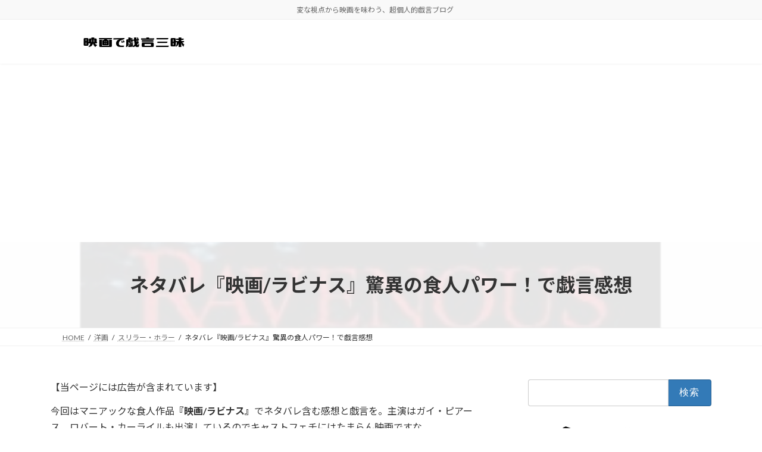

--- FILE ---
content_type: text/html; charset=UTF-8
request_url: https://r-h-web.com/%E3%83%8D%E3%82%BF%E3%83%90%E3%83%AC%E3%80%8E%E6%98%A0%E7%94%BB-%E3%83%A9%E3%83%93%E3%83%8A%E3%82%B9%E3%80%8F%E9%A9%9A%E7%95%B0%E3%81%AE%E9%A3%9F%E4%BA%BA%E3%83%91%E3%83%AF%E3%83%BC%EF%BC%81%E3%81%A7/
body_size: 24681
content:
<!DOCTYPE html>
<html lang="ja">
<head>
<meta charset="utf-8">
<meta http-equiv="X-UA-Compatible" content="IE=edge">
<meta name="viewport" content="width=device-width, initial-scale=1">
<!-- Google tag (gtag.js) --><script async src="https://www.googletagmanager.com/gtag/js?id=UA-120717329-10"></script><script>window.dataLayer = window.dataLayer || [];function gtag(){dataLayer.push(arguments);}gtag('js', new Date());gtag('config', 'UA-120717329-10');</script>
<title>ネタバレ『映画/ラビナス』驚異の食人パワー！で戯言感想 - 映画で戯言三昧</title>
<meta name='robots' content='max-image-preview:large' />
<link rel='dns-prefetch' href='//stats.wp.com' />
<link rel='dns-prefetch' href='//v0.wordpress.com' />
<link rel="alternate" type="application/rss+xml" title="映画で戯言三昧 &raquo; フィード" href="https://r-h-web.com/feed/" />
<link rel="alternate" type="application/rss+xml" title="映画で戯言三昧 &raquo; コメントフィード" href="https://r-h-web.com/comments/feed/" />
<link rel="alternate" title="oEmbed (JSON)" type="application/json+oembed" href="https://r-h-web.com/wp-json/oembed/1.0/embed?url=https%3A%2F%2Fr-h-web.com%2F%25e3%2583%258d%25e3%2582%25bf%25e3%2583%2590%25e3%2583%25ac%25e3%2580%258e%25e6%2598%25a0%25e7%2594%25bb-%25e3%2583%25a9%25e3%2583%2593%25e3%2583%258a%25e3%2582%25b9%25e3%2580%258f%25e9%25a9%259a%25e7%2595%25b0%25e3%2581%25ae%25e9%25a3%259f%25e4%25ba%25ba%25e3%2583%2591%25e3%2583%25af%25e3%2583%25bc%25ef%25bc%2581%25e3%2581%25a7%2F" />
<link rel="alternate" title="oEmbed (XML)" type="text/xml+oembed" href="https://r-h-web.com/wp-json/oembed/1.0/embed?url=https%3A%2F%2Fr-h-web.com%2F%25e3%2583%258d%25e3%2582%25bf%25e3%2583%2590%25e3%2583%25ac%25e3%2580%258e%25e6%2598%25a0%25e7%2594%25bb-%25e3%2583%25a9%25e3%2583%2593%25e3%2583%258a%25e3%2582%25b9%25e3%2580%258f%25e9%25a9%259a%25e7%2595%25b0%25e3%2581%25ae%25e9%25a3%259f%25e4%25ba%25ba%25e3%2583%2591%25e3%2583%25af%25e3%2583%25bc%25ef%25bc%2581%25e3%2581%25a7%2F&#038;format=xml" />
<!-- r-h-web.com is managing ads with Advanced Ads 2.0.16 – https://wpadvancedads.com/ --><script id="advads-ready">
			window.advanced_ads_ready=function(e,a){a=a||"complete";var d=function(e){return"interactive"===a?"loading"!==e:"complete"===e};d(document.readyState)?e():document.addEventListener("readystatechange",(function(a){d(a.target.readyState)&&e()}),{once:"interactive"===a})},window.advanced_ads_ready_queue=window.advanced_ads_ready_queue||[];		</script>
		<style id='wp-img-auto-sizes-contain-inline-css' type='text/css'>
img:is([sizes=auto i],[sizes^="auto," i]){contain-intrinsic-size:3000px 1500px}
/*# sourceURL=wp-img-auto-sizes-contain-inline-css */
</style>
<link rel='preload' id='vkExUnit_common_style-css' href='https://r-h-web.com/wp-content/plugins/vk-all-in-one-expansion-unit/assets/css/vkExUnit_style.css?ver=9.113.0.1' as='style' onload="this.onload=null;this.rel='stylesheet'"/>
<link rel='stylesheet' id='vkExUnit_common_style-css' href='https://r-h-web.com/wp-content/plugins/vk-all-in-one-expansion-unit/assets/css/vkExUnit_style.css?ver=9.113.0.1' media='print' onload="this.media='all'; this.onload=null;">
<style id='vkExUnit_common_style-inline-css' type='text/css'>
:root {--ver_page_top_button_url:url(https://r-h-web.com/wp-content/plugins/vk-all-in-one-expansion-unit/assets/images/to-top-btn-icon.svg);}@font-face {font-weight: normal;font-style: normal;font-family: "vk_sns";src: url("https://r-h-web.com/wp-content/plugins/vk-all-in-one-expansion-unit/inc/sns/icons/fonts/vk_sns.eot?-bq20cj");src: url("https://r-h-web.com/wp-content/plugins/vk-all-in-one-expansion-unit/inc/sns/icons/fonts/vk_sns.eot?#iefix-bq20cj") format("embedded-opentype"),url("https://r-h-web.com/wp-content/plugins/vk-all-in-one-expansion-unit/inc/sns/icons/fonts/vk_sns.woff?-bq20cj") format("woff"),url("https://r-h-web.com/wp-content/plugins/vk-all-in-one-expansion-unit/inc/sns/icons/fonts/vk_sns.ttf?-bq20cj") format("truetype"),url("https://r-h-web.com/wp-content/plugins/vk-all-in-one-expansion-unit/inc/sns/icons/fonts/vk_sns.svg?-bq20cj#vk_sns") format("svg");}
.veu_promotion-alert__content--text {border: 1px solid rgba(0,0,0,0.125);padding: 0.5em 1em;border-radius: var(--vk-size-radius);margin-bottom: var(--vk-margin-block-bottom);font-size: 0.875rem;}/* Alert Content部分に段落タグを入れた場合に最後の段落の余白を0にする */.veu_promotion-alert__content--text p:last-of-type{margin-bottom:0;margin-top: 0;}
/*# sourceURL=vkExUnit_common_style-inline-css */
</style>
<link rel='preload' id='vk-header-top-css-preload' href='https://r-h-web.com/wp-content/plugins/lightning-g3-pro-unit/inc/header-top/package/css/header-top.css?ver=0.1.1' as='style' onload="this.onload=null;this.rel='stylesheet'"/>
<link rel='stylesheet' id='vk-header-top-css' href='https://r-h-web.com/wp-content/plugins/lightning-g3-pro-unit/inc/header-top/package/css/header-top.css?ver=0.1.1' media='print' onload="this.media='all'; this.onload=null;">
<style id='wp-block-library-inline-css' type='text/css'>
:root{--wp-block-synced-color:#7a00df;--wp-block-synced-color--rgb:122,0,223;--wp-bound-block-color:var(--wp-block-synced-color);--wp-editor-canvas-background:#ddd;--wp-admin-theme-color:#007cba;--wp-admin-theme-color--rgb:0,124,186;--wp-admin-theme-color-darker-10:#006ba1;--wp-admin-theme-color-darker-10--rgb:0,107,160.5;--wp-admin-theme-color-darker-20:#005a87;--wp-admin-theme-color-darker-20--rgb:0,90,135;--wp-admin-border-width-focus:2px}@media (min-resolution:192dpi){:root{--wp-admin-border-width-focus:1.5px}}.wp-element-button{cursor:pointer}:root .has-very-light-gray-background-color{background-color:#eee}:root .has-very-dark-gray-background-color{background-color:#313131}:root .has-very-light-gray-color{color:#eee}:root .has-very-dark-gray-color{color:#313131}:root .has-vivid-green-cyan-to-vivid-cyan-blue-gradient-background{background:linear-gradient(135deg,#00d084,#0693e3)}:root .has-purple-crush-gradient-background{background:linear-gradient(135deg,#34e2e4,#4721fb 50%,#ab1dfe)}:root .has-hazy-dawn-gradient-background{background:linear-gradient(135deg,#faaca8,#dad0ec)}:root .has-subdued-olive-gradient-background{background:linear-gradient(135deg,#fafae1,#67a671)}:root .has-atomic-cream-gradient-background{background:linear-gradient(135deg,#fdd79a,#004a59)}:root .has-nightshade-gradient-background{background:linear-gradient(135deg,#330968,#31cdcf)}:root .has-midnight-gradient-background{background:linear-gradient(135deg,#020381,#2874fc)}:root{--wp--preset--font-size--normal:16px;--wp--preset--font-size--huge:42px}.has-regular-font-size{font-size:1em}.has-larger-font-size{font-size:2.625em}.has-normal-font-size{font-size:var(--wp--preset--font-size--normal)}.has-huge-font-size{font-size:var(--wp--preset--font-size--huge)}.has-text-align-center{text-align:center}.has-text-align-left{text-align:left}.has-text-align-right{text-align:right}.has-fit-text{white-space:nowrap!important}#end-resizable-editor-section{display:none}.aligncenter{clear:both}.items-justified-left{justify-content:flex-start}.items-justified-center{justify-content:center}.items-justified-right{justify-content:flex-end}.items-justified-space-between{justify-content:space-between}.screen-reader-text{border:0;clip-path:inset(50%);height:1px;margin:-1px;overflow:hidden;padding:0;position:absolute;width:1px;word-wrap:normal!important}.screen-reader-text:focus{background-color:#ddd;clip-path:none;color:#444;display:block;font-size:1em;height:auto;left:5px;line-height:normal;padding:15px 23px 14px;text-decoration:none;top:5px;width:auto;z-index:100000}html :where(.has-border-color){border-style:solid}html :where([style*=border-top-color]){border-top-style:solid}html :where([style*=border-right-color]){border-right-style:solid}html :where([style*=border-bottom-color]){border-bottom-style:solid}html :where([style*=border-left-color]){border-left-style:solid}html :where([style*=border-width]){border-style:solid}html :where([style*=border-top-width]){border-top-style:solid}html :where([style*=border-right-width]){border-right-style:solid}html :where([style*=border-bottom-width]){border-bottom-style:solid}html :where([style*=border-left-width]){border-left-style:solid}html :where(img[class*=wp-image-]){height:auto;max-width:100%}:where(figure){margin:0 0 1em}html :where(.is-position-sticky){--wp-admin--admin-bar--position-offset:var(--wp-admin--admin-bar--height,0px)}@media screen and (max-width:600px){html :where(.is-position-sticky){--wp-admin--admin-bar--position-offset:0px}}
.vk-cols--reverse{flex-direction:row-reverse}.vk-cols--hasbtn{margin-bottom:0}.vk-cols--hasbtn>.row>.vk_gridColumn_item,.vk-cols--hasbtn>.wp-block-column{position:relative;padding-bottom:3em}.vk-cols--hasbtn>.row>.vk_gridColumn_item>.wp-block-buttons,.vk-cols--hasbtn>.row>.vk_gridColumn_item>.vk_button,.vk-cols--hasbtn>.wp-block-column>.wp-block-buttons,.vk-cols--hasbtn>.wp-block-column>.vk_button{position:absolute;bottom:0;width:100%}.vk-cols--fit.wp-block-columns{gap:0}.vk-cols--fit.wp-block-columns,.vk-cols--fit.wp-block-columns:not(.is-not-stacked-on-mobile){margin-top:0;margin-bottom:0;justify-content:space-between}.vk-cols--fit.wp-block-columns>.wp-block-column *:last-child,.vk-cols--fit.wp-block-columns:not(.is-not-stacked-on-mobile)>.wp-block-column *:last-child{margin-bottom:0}.vk-cols--fit.wp-block-columns>.wp-block-column>.wp-block-cover,.vk-cols--fit.wp-block-columns:not(.is-not-stacked-on-mobile)>.wp-block-column>.wp-block-cover{margin-top:0}.vk-cols--fit.wp-block-columns.has-background,.vk-cols--fit.wp-block-columns:not(.is-not-stacked-on-mobile).has-background{padding:0}@media(max-width: 599px){.vk-cols--fit.wp-block-columns:not(.has-background)>.wp-block-column:not(.has-background),.vk-cols--fit.wp-block-columns:not(.is-not-stacked-on-mobile):not(.has-background)>.wp-block-column:not(.has-background){padding-left:0 !important;padding-right:0 !important}}@media(min-width: 782px){.vk-cols--fit.wp-block-columns .block-editor-block-list__block.wp-block-column:not(:first-child),.vk-cols--fit.wp-block-columns>.wp-block-column:not(:first-child),.vk-cols--fit.wp-block-columns:not(.is-not-stacked-on-mobile) .block-editor-block-list__block.wp-block-column:not(:first-child),.vk-cols--fit.wp-block-columns:not(.is-not-stacked-on-mobile)>.wp-block-column:not(:first-child){margin-left:0}}@media(min-width: 600px)and (max-width: 781px){.vk-cols--fit.wp-block-columns .wp-block-column:nth-child(2n),.vk-cols--fit.wp-block-columns:not(.is-not-stacked-on-mobile) .wp-block-column:nth-child(2n){margin-left:0}.vk-cols--fit.wp-block-columns .wp-block-column:not(:only-child),.vk-cols--fit.wp-block-columns:not(.is-not-stacked-on-mobile) .wp-block-column:not(:only-child){flex-basis:50% !important}}.vk-cols--fit--gap1.wp-block-columns{gap:1px}@media(min-width: 600px)and (max-width: 781px){.vk-cols--fit--gap1.wp-block-columns .wp-block-column:not(:only-child){flex-basis:calc(50% - 1px) !important}}.vk-cols--fit.vk-cols--grid>.block-editor-block-list__block,.vk-cols--fit.vk-cols--grid>.wp-block-column,.vk-cols--fit.vk-cols--grid:not(.is-not-stacked-on-mobile)>.block-editor-block-list__block,.vk-cols--fit.vk-cols--grid:not(.is-not-stacked-on-mobile)>.wp-block-column{flex-basis:50%;box-sizing:border-box}@media(max-width: 599px){.vk-cols--fit.vk-cols--grid.vk-cols--grid--alignfull>.wp-block-column:nth-child(2)>.wp-block-cover,.vk-cols--fit.vk-cols--grid.vk-cols--grid--alignfull>.wp-block-column:nth-child(2)>.vk_outer,.vk-cols--fit.vk-cols--grid:not(.is-not-stacked-on-mobile).vk-cols--grid--alignfull>.wp-block-column:nth-child(2)>.wp-block-cover,.vk-cols--fit.vk-cols--grid:not(.is-not-stacked-on-mobile).vk-cols--grid--alignfull>.wp-block-column:nth-child(2)>.vk_outer{width:100vw;margin-right:calc((100% - 100vw)/2);margin-left:calc((100% - 100vw)/2)}}@media(min-width: 600px){.vk-cols--fit.vk-cols--grid.vk-cols--grid--alignfull>.wp-block-column:nth-child(2)>.wp-block-cover,.vk-cols--fit.vk-cols--grid.vk-cols--grid--alignfull>.wp-block-column:nth-child(2)>.vk_outer,.vk-cols--fit.vk-cols--grid:not(.is-not-stacked-on-mobile).vk-cols--grid--alignfull>.wp-block-column:nth-child(2)>.wp-block-cover,.vk-cols--fit.vk-cols--grid:not(.is-not-stacked-on-mobile).vk-cols--grid--alignfull>.wp-block-column:nth-child(2)>.vk_outer{margin-right:calc(100% - 50vw);width:50vw}}@media(min-width: 600px){.vk-cols--fit.vk-cols--grid.vk-cols--grid--alignfull.vk-cols--reverse>.wp-block-column,.vk-cols--fit.vk-cols--grid:not(.is-not-stacked-on-mobile).vk-cols--grid--alignfull.vk-cols--reverse>.wp-block-column{margin-left:0;margin-right:0}.vk-cols--fit.vk-cols--grid.vk-cols--grid--alignfull.vk-cols--reverse>.wp-block-column:nth-child(2)>.wp-block-cover,.vk-cols--fit.vk-cols--grid.vk-cols--grid--alignfull.vk-cols--reverse>.wp-block-column:nth-child(2)>.vk_outer,.vk-cols--fit.vk-cols--grid:not(.is-not-stacked-on-mobile).vk-cols--grid--alignfull.vk-cols--reverse>.wp-block-column:nth-child(2)>.wp-block-cover,.vk-cols--fit.vk-cols--grid:not(.is-not-stacked-on-mobile).vk-cols--grid--alignfull.vk-cols--reverse>.wp-block-column:nth-child(2)>.vk_outer{margin-left:calc(100% - 50vw)}}.vk-cols--menu h2,.vk-cols--menu h3,.vk-cols--menu h4,.vk-cols--menu h5{margin-bottom:.2em;text-shadow:#000 0 0 10px}.vk-cols--menu h2:first-child,.vk-cols--menu h3:first-child,.vk-cols--menu h4:first-child,.vk-cols--menu h5:first-child{margin-top:0}.vk-cols--menu p{margin-bottom:1rem;text-shadow:#000 0 0 10px}.vk-cols--menu .wp-block-cover__inner-container:last-child{margin-bottom:0}.vk-cols--fitbnrs .wp-block-column .wp-block-cover:hover img{filter:unset}.vk-cols--fitbnrs .wp-block-column .wp-block-cover:hover{background-color:unset}.vk-cols--fitbnrs .wp-block-column .wp-block-cover:hover .wp-block-cover__image-background{filter:unset !important}.vk-cols--fitbnrs .wp-block-cover .wp-block-cover__inner-container{position:absolute;height:100%;width:100%}.vk-cols--fitbnrs .vk_button{height:100%;margin:0}.vk-cols--fitbnrs .vk_button .vk_button_btn,.vk-cols--fitbnrs .vk_button .btn{height:100%;width:100%;border:none;box-shadow:none;background-color:unset !important;transition:unset}.vk-cols--fitbnrs .vk_button .vk_button_btn:hover,.vk-cols--fitbnrs .vk_button .btn:hover{transition:unset}.vk-cols--fitbnrs .vk_button .vk_button_btn:after,.vk-cols--fitbnrs .vk_button .btn:after{border:none}.vk-cols--fitbnrs .vk_button .vk_button_link_txt{width:100%;position:absolute;top:50%;left:50%;transform:translateY(-50%) translateX(-50%);font-size:2rem;text-shadow:#000 0 0 10px}.vk-cols--fitbnrs .vk_button .vk_button_link_subCaption{width:100%;position:absolute;top:calc(50% + 2.2em);left:50%;transform:translateY(-50%) translateX(-50%);text-shadow:#000 0 0 10px}@media(min-width: 992px){.vk-cols--media.wp-block-columns{gap:3rem}}.vk-fit-map figure{margin-bottom:0}.vk-fit-map iframe{position:relative;margin-bottom:0;display:block;max-height:400px;width:100vw}.vk-fit-map:is(.alignfull,.alignwide) div{max-width:100%}.vk-table--th--width25 :where(tr>*:first-child){width:25%}.vk-table--th--width30 :where(tr>*:first-child){width:30%}.vk-table--th--width35 :where(tr>*:first-child){width:35%}.vk-table--th--width40 :where(tr>*:first-child){width:40%}.vk-table--th--bg-bright :where(tr>*:first-child){background-color:var(--wp--preset--color--bg-secondary, rgba(0, 0, 0, 0.05))}@media(max-width: 599px){.vk-table--mobile-block :is(th,td){width:100%;display:block}.vk-table--mobile-block.wp-block-table table :is(th,td){border-top:none}}.vk-table--width--th25 :where(tr>*:first-child){width:25%}.vk-table--width--th30 :where(tr>*:first-child){width:30%}.vk-table--width--th35 :where(tr>*:first-child){width:35%}.vk-table--width--th40 :where(tr>*:first-child){width:40%}.no-margin{margin:0}@media(max-width: 599px){.wp-block-image.vk-aligncenter--mobile>.alignright{float:none;margin-left:auto;margin-right:auto}.vk-no-padding-horizontal--mobile{padding-left:0 !important;padding-right:0 !important}}
/* VK Color Palettes */:root{ --vk-color-primary:#337ab7}:root .has-vk-color-primary-color { color:var(--vk-color-primary); }:root .has-vk-color-primary-background-color { background-color:var(--vk-color-primary); }:root .has-vk-color-primary-border-color { border-color:var(--vk-color-primary); }:root{ --vk-color-primary-dark:#286192}:root .has-vk-color-primary-dark-color { color:var(--vk-color-primary-dark); }:root .has-vk-color-primary-dark-background-color { background-color:var(--vk-color-primary-dark); }:root .has-vk-color-primary-dark-border-color { border-color:var(--vk-color-primary-dark); }:root{ --vk-color-primary-vivid:#3886c9}:root .has-vk-color-primary-vivid-color { color:var(--vk-color-primary-vivid); }:root .has-vk-color-primary-vivid-background-color { background-color:var(--vk-color-primary-vivid); }:root .has-vk-color-primary-vivid-border-color { border-color:var(--vk-color-primary-vivid); }

/*# sourceURL=wp-block-library-inline-css */
</style><style id='rinkerg-gutenberg-rinker-style-inline-css' type='text/css'>
.wp-block-create-block-block{background-color:#21759b;color:#fff;padding:2px}

/*# sourceURL=https://r-h-web.com/wp-content/plugins/yyi-rinker/block/build/style-index.css */
</style>
<style id='wp-block-heading-inline-css' type='text/css'>
h1:where(.wp-block-heading).has-background,h2:where(.wp-block-heading).has-background,h3:where(.wp-block-heading).has-background,h4:where(.wp-block-heading).has-background,h5:where(.wp-block-heading).has-background,h6:where(.wp-block-heading).has-background{padding:1.25em 2.375em}h1.has-text-align-left[style*=writing-mode]:where([style*=vertical-lr]),h1.has-text-align-right[style*=writing-mode]:where([style*=vertical-rl]),h2.has-text-align-left[style*=writing-mode]:where([style*=vertical-lr]),h2.has-text-align-right[style*=writing-mode]:where([style*=vertical-rl]),h3.has-text-align-left[style*=writing-mode]:where([style*=vertical-lr]),h3.has-text-align-right[style*=writing-mode]:where([style*=vertical-rl]),h4.has-text-align-left[style*=writing-mode]:where([style*=vertical-lr]),h4.has-text-align-right[style*=writing-mode]:where([style*=vertical-rl]),h5.has-text-align-left[style*=writing-mode]:where([style*=vertical-lr]),h5.has-text-align-right[style*=writing-mode]:where([style*=vertical-rl]),h6.has-text-align-left[style*=writing-mode]:where([style*=vertical-lr]),h6.has-text-align-right[style*=writing-mode]:where([style*=vertical-rl]){rotate:180deg}
/*# sourceURL=https://r-h-web.com/wp-includes/blocks/heading/style.min.css */
</style>
<style id='wp-block-embed-inline-css' type='text/css'>
.wp-block-embed.alignleft,.wp-block-embed.alignright,.wp-block[data-align=left]>[data-type="core/embed"],.wp-block[data-align=right]>[data-type="core/embed"]{max-width:360px;width:100%}.wp-block-embed.alignleft .wp-block-embed__wrapper,.wp-block-embed.alignright .wp-block-embed__wrapper,.wp-block[data-align=left]>[data-type="core/embed"] .wp-block-embed__wrapper,.wp-block[data-align=right]>[data-type="core/embed"] .wp-block-embed__wrapper{min-width:280px}.wp-block-cover .wp-block-embed{min-height:240px;min-width:320px}.wp-block-embed{overflow-wrap:break-word}.wp-block-embed :where(figcaption){margin-bottom:1em;margin-top:.5em}.wp-block-embed iframe{max-width:100%}.wp-block-embed__wrapper{position:relative}.wp-embed-responsive .wp-has-aspect-ratio .wp-block-embed__wrapper:before{content:"";display:block;padding-top:50%}.wp-embed-responsive .wp-has-aspect-ratio iframe{bottom:0;height:100%;left:0;position:absolute;right:0;top:0;width:100%}.wp-embed-responsive .wp-embed-aspect-21-9 .wp-block-embed__wrapper:before{padding-top:42.85%}.wp-embed-responsive .wp-embed-aspect-18-9 .wp-block-embed__wrapper:before{padding-top:50%}.wp-embed-responsive .wp-embed-aspect-16-9 .wp-block-embed__wrapper:before{padding-top:56.25%}.wp-embed-responsive .wp-embed-aspect-4-3 .wp-block-embed__wrapper:before{padding-top:75%}.wp-embed-responsive .wp-embed-aspect-1-1 .wp-block-embed__wrapper:before{padding-top:100%}.wp-embed-responsive .wp-embed-aspect-9-16 .wp-block-embed__wrapper:before{padding-top:177.77%}.wp-embed-responsive .wp-embed-aspect-1-2 .wp-block-embed__wrapper:before{padding-top:200%}
/*# sourceURL=https://r-h-web.com/wp-includes/blocks/embed/style.min.css */
</style>
<style id='wp-block-paragraph-inline-css' type='text/css'>
.is-small-text{font-size:.875em}.is-regular-text{font-size:1em}.is-large-text{font-size:2.25em}.is-larger-text{font-size:3em}.has-drop-cap:not(:focus):first-letter{float:left;font-size:8.4em;font-style:normal;font-weight:100;line-height:.68;margin:.05em .1em 0 0;text-transform:uppercase}body.rtl .has-drop-cap:not(:focus):first-letter{float:none;margin-left:.1em}p.has-drop-cap.has-background{overflow:hidden}:root :where(p.has-background){padding:1.25em 2.375em}:where(p.has-text-color:not(.has-link-color)) a{color:inherit}p.has-text-align-left[style*="writing-mode:vertical-lr"],p.has-text-align-right[style*="writing-mode:vertical-rl"]{rotate:180deg}
/*# sourceURL=https://r-h-web.com/wp-includes/blocks/paragraph/style.min.css */
</style>
<style id='wp-block-separator-inline-css' type='text/css'>
@charset "UTF-8";.wp-block-separator{border:none;border-top:2px solid}:root :where(.wp-block-separator.is-style-dots){height:auto;line-height:1;text-align:center}:root :where(.wp-block-separator.is-style-dots):before{color:currentColor;content:"···";font-family:serif;font-size:1.5em;letter-spacing:2em;padding-left:2em}.wp-block-separator.is-style-dots{background:none!important;border:none!important}
/*# sourceURL=https://r-h-web.com/wp-includes/blocks/separator/style.min.css */
</style>
<style id='global-styles-inline-css' type='text/css'>
:root{--wp--preset--aspect-ratio--square: 1;--wp--preset--aspect-ratio--4-3: 4/3;--wp--preset--aspect-ratio--3-4: 3/4;--wp--preset--aspect-ratio--3-2: 3/2;--wp--preset--aspect-ratio--2-3: 2/3;--wp--preset--aspect-ratio--16-9: 16/9;--wp--preset--aspect-ratio--9-16: 9/16;--wp--preset--color--black: #000000;--wp--preset--color--cyan-bluish-gray: #abb8c3;--wp--preset--color--white: #ffffff;--wp--preset--color--pale-pink: #f78da7;--wp--preset--color--vivid-red: #cf2e2e;--wp--preset--color--luminous-vivid-orange: #ff6900;--wp--preset--color--luminous-vivid-amber: #fcb900;--wp--preset--color--light-green-cyan: #7bdcb5;--wp--preset--color--vivid-green-cyan: #00d084;--wp--preset--color--pale-cyan-blue: #8ed1fc;--wp--preset--color--vivid-cyan-blue: #0693e3;--wp--preset--color--vivid-purple: #9b51e0;--wp--preset--gradient--vivid-cyan-blue-to-vivid-purple: linear-gradient(135deg,rgba(6,147,227,1) 0%,rgb(155,81,224) 100%);--wp--preset--gradient--light-green-cyan-to-vivid-green-cyan: linear-gradient(135deg,rgb(122,220,180) 0%,rgb(0,208,130) 100%);--wp--preset--gradient--luminous-vivid-amber-to-luminous-vivid-orange: linear-gradient(135deg,rgba(252,185,0,1) 0%,rgba(255,105,0,1) 100%);--wp--preset--gradient--luminous-vivid-orange-to-vivid-red: linear-gradient(135deg,rgba(255,105,0,1) 0%,rgb(207,46,46) 100%);--wp--preset--gradient--very-light-gray-to-cyan-bluish-gray: linear-gradient(135deg,rgb(238,238,238) 0%,rgb(169,184,195) 100%);--wp--preset--gradient--cool-to-warm-spectrum: linear-gradient(135deg,rgb(74,234,220) 0%,rgb(151,120,209) 20%,rgb(207,42,186) 40%,rgb(238,44,130) 60%,rgb(251,105,98) 80%,rgb(254,248,76) 100%);--wp--preset--gradient--blush-light-purple: linear-gradient(135deg,rgb(255,206,236) 0%,rgb(152,150,240) 100%);--wp--preset--gradient--blush-bordeaux: linear-gradient(135deg,rgb(254,205,165) 0%,rgb(254,45,45) 50%,rgb(107,0,62) 100%);--wp--preset--gradient--luminous-dusk: linear-gradient(135deg,rgb(255,203,112) 0%,rgb(199,81,192) 50%,rgb(65,88,208) 100%);--wp--preset--gradient--pale-ocean: linear-gradient(135deg,rgb(255,245,203) 0%,rgb(182,227,212) 50%,rgb(51,167,181) 100%);--wp--preset--gradient--electric-grass: linear-gradient(135deg,rgb(202,248,128) 0%,rgb(113,206,126) 100%);--wp--preset--gradient--midnight: linear-gradient(135deg,rgb(2,3,129) 0%,rgb(40,116,252) 100%);--wp--preset--gradient--vivid-green-cyan-to-vivid-cyan-blue: linear-gradient(135deg,rgba(0,208,132,1) 0%,rgba(6,147,227,1) 100%);--wp--preset--font-size--small: 14px;--wp--preset--font-size--medium: 20px;--wp--preset--font-size--large: 24px;--wp--preset--font-size--x-large: 42px;--wp--preset--font-size--regular: 16px;--wp--preset--font-size--huge: 36px;--wp--preset--spacing--20: 0.44rem;--wp--preset--spacing--30: 0.67rem;--wp--preset--spacing--40: 1rem;--wp--preset--spacing--50: 1.5rem;--wp--preset--spacing--60: 2.25rem;--wp--preset--spacing--70: 3.38rem;--wp--preset--spacing--80: 5.06rem;--wp--preset--shadow--natural: 6px 6px 9px rgba(0, 0, 0, 0.2);--wp--preset--shadow--deep: 12px 12px 50px rgba(0, 0, 0, 0.4);--wp--preset--shadow--sharp: 6px 6px 0px rgba(0, 0, 0, 0.2);--wp--preset--shadow--outlined: 6px 6px 0px -3px rgb(255, 255, 255), 6px 6px rgb(0, 0, 0);--wp--preset--shadow--crisp: 6px 6px 0px rgb(0, 0, 0);}:where(.is-layout-flex){gap: 0.5em;}:where(.is-layout-grid){gap: 0.5em;}body .is-layout-flex{display: flex;}.is-layout-flex{flex-wrap: wrap;align-items: center;}.is-layout-flex > :is(*, div){margin: 0;}body .is-layout-grid{display: grid;}.is-layout-grid > :is(*, div){margin: 0;}:where(.wp-block-columns.is-layout-flex){gap: 2em;}:where(.wp-block-columns.is-layout-grid){gap: 2em;}:where(.wp-block-post-template.is-layout-flex){gap: 1.25em;}:where(.wp-block-post-template.is-layout-grid){gap: 1.25em;}.has-black-color{color: var(--wp--preset--color--black) !important;}.has-cyan-bluish-gray-color{color: var(--wp--preset--color--cyan-bluish-gray) !important;}.has-white-color{color: var(--wp--preset--color--white) !important;}.has-pale-pink-color{color: var(--wp--preset--color--pale-pink) !important;}.has-vivid-red-color{color: var(--wp--preset--color--vivid-red) !important;}.has-luminous-vivid-orange-color{color: var(--wp--preset--color--luminous-vivid-orange) !important;}.has-luminous-vivid-amber-color{color: var(--wp--preset--color--luminous-vivid-amber) !important;}.has-light-green-cyan-color{color: var(--wp--preset--color--light-green-cyan) !important;}.has-vivid-green-cyan-color{color: var(--wp--preset--color--vivid-green-cyan) !important;}.has-pale-cyan-blue-color{color: var(--wp--preset--color--pale-cyan-blue) !important;}.has-vivid-cyan-blue-color{color: var(--wp--preset--color--vivid-cyan-blue) !important;}.has-vivid-purple-color{color: var(--wp--preset--color--vivid-purple) !important;}.has-black-background-color{background-color: var(--wp--preset--color--black) !important;}.has-cyan-bluish-gray-background-color{background-color: var(--wp--preset--color--cyan-bluish-gray) !important;}.has-white-background-color{background-color: var(--wp--preset--color--white) !important;}.has-pale-pink-background-color{background-color: var(--wp--preset--color--pale-pink) !important;}.has-vivid-red-background-color{background-color: var(--wp--preset--color--vivid-red) !important;}.has-luminous-vivid-orange-background-color{background-color: var(--wp--preset--color--luminous-vivid-orange) !important;}.has-luminous-vivid-amber-background-color{background-color: var(--wp--preset--color--luminous-vivid-amber) !important;}.has-light-green-cyan-background-color{background-color: var(--wp--preset--color--light-green-cyan) !important;}.has-vivid-green-cyan-background-color{background-color: var(--wp--preset--color--vivid-green-cyan) !important;}.has-pale-cyan-blue-background-color{background-color: var(--wp--preset--color--pale-cyan-blue) !important;}.has-vivid-cyan-blue-background-color{background-color: var(--wp--preset--color--vivid-cyan-blue) !important;}.has-vivid-purple-background-color{background-color: var(--wp--preset--color--vivid-purple) !important;}.has-black-border-color{border-color: var(--wp--preset--color--black) !important;}.has-cyan-bluish-gray-border-color{border-color: var(--wp--preset--color--cyan-bluish-gray) !important;}.has-white-border-color{border-color: var(--wp--preset--color--white) !important;}.has-pale-pink-border-color{border-color: var(--wp--preset--color--pale-pink) !important;}.has-vivid-red-border-color{border-color: var(--wp--preset--color--vivid-red) !important;}.has-luminous-vivid-orange-border-color{border-color: var(--wp--preset--color--luminous-vivid-orange) !important;}.has-luminous-vivid-amber-border-color{border-color: var(--wp--preset--color--luminous-vivid-amber) !important;}.has-light-green-cyan-border-color{border-color: var(--wp--preset--color--light-green-cyan) !important;}.has-vivid-green-cyan-border-color{border-color: var(--wp--preset--color--vivid-green-cyan) !important;}.has-pale-cyan-blue-border-color{border-color: var(--wp--preset--color--pale-cyan-blue) !important;}.has-vivid-cyan-blue-border-color{border-color: var(--wp--preset--color--vivid-cyan-blue) !important;}.has-vivid-purple-border-color{border-color: var(--wp--preset--color--vivid-purple) !important;}.has-vivid-cyan-blue-to-vivid-purple-gradient-background{background: var(--wp--preset--gradient--vivid-cyan-blue-to-vivid-purple) !important;}.has-light-green-cyan-to-vivid-green-cyan-gradient-background{background: var(--wp--preset--gradient--light-green-cyan-to-vivid-green-cyan) !important;}.has-luminous-vivid-amber-to-luminous-vivid-orange-gradient-background{background: var(--wp--preset--gradient--luminous-vivid-amber-to-luminous-vivid-orange) !important;}.has-luminous-vivid-orange-to-vivid-red-gradient-background{background: var(--wp--preset--gradient--luminous-vivid-orange-to-vivid-red) !important;}.has-very-light-gray-to-cyan-bluish-gray-gradient-background{background: var(--wp--preset--gradient--very-light-gray-to-cyan-bluish-gray) !important;}.has-cool-to-warm-spectrum-gradient-background{background: var(--wp--preset--gradient--cool-to-warm-spectrum) !important;}.has-blush-light-purple-gradient-background{background: var(--wp--preset--gradient--blush-light-purple) !important;}.has-blush-bordeaux-gradient-background{background: var(--wp--preset--gradient--blush-bordeaux) !important;}.has-luminous-dusk-gradient-background{background: var(--wp--preset--gradient--luminous-dusk) !important;}.has-pale-ocean-gradient-background{background: var(--wp--preset--gradient--pale-ocean) !important;}.has-electric-grass-gradient-background{background: var(--wp--preset--gradient--electric-grass) !important;}.has-midnight-gradient-background{background: var(--wp--preset--gradient--midnight) !important;}.has-small-font-size{font-size: var(--wp--preset--font-size--small) !important;}.has-medium-font-size{font-size: var(--wp--preset--font-size--medium) !important;}.has-large-font-size{font-size: var(--wp--preset--font-size--large) !important;}.has-x-large-font-size{font-size: var(--wp--preset--font-size--x-large) !important;}
/*# sourceURL=global-styles-inline-css */
</style>

<style id='classic-theme-styles-inline-css' type='text/css'>
/*! This file is auto-generated */
.wp-block-button__link{color:#fff;background-color:#32373c;border-radius:9999px;box-shadow:none;text-decoration:none;padding:calc(.667em + 2px) calc(1.333em + 2px);font-size:1.125em}.wp-block-file__button{background:#32373c;color:#fff;text-decoration:none}
/*# sourceURL=/wp-includes/css/classic-themes.min.css */
</style>
<link rel='stylesheet' id='vk-swiper-style-css' href='https://r-h-web.com/wp-content/plugins/vk-blocks-pro/inc/vk-swiper/package/assets/css/swiper-bundle.min.css?ver=6.8.0' type='text/css' media='all' />
<link rel='preload' id='yyi_rinker_stylesheet-css-preload' href='https://r-h-web.com/wp-content/plugins/yyi-rinker/css/style.css?v=1.12.0&#038;ver=6.9' as='style' onload="this.onload=null;this.rel='stylesheet'"/>
<link rel='stylesheet' id='yyi_rinker_stylesheet-css' href='https://r-h-web.com/wp-content/plugins/yyi-rinker/css/style.css?v=1.12.0&#038;ver=6.9' media='print' onload="this.media='all'; this.onload=null;">
<link rel='preload' id='lightning-common-style-css' href='https://r-h-web.com/wp-content/themes/lightning/_g3/assets/css/style.css?ver=15.33.1' as='style' onload="this.onload=null;this.rel='stylesheet'"/>
<link rel='stylesheet' id='lightning-common-style-css' href='https://r-h-web.com/wp-content/themes/lightning/_g3/assets/css/style.css?ver=15.33.1' media='print' onload="this.media='all'; this.onload=null;">
<style id='lightning-common-style-inline-css' type='text/css'>
/* Lightning */:root {--vk-color-primary:#337ab7;--vk-color-primary-dark:#286192;--vk-color-primary-vivid:#3886c9;--g_nav_main_acc_icon_open_url:url(https://r-h-web.com/wp-content/themes/lightning/_g3/inc/vk-mobile-nav/package/images/vk-menu-acc-icon-open-black.svg);--g_nav_main_acc_icon_close_url: url(https://r-h-web.com/wp-content/themes/lightning/_g3/inc/vk-mobile-nav/package/images/vk-menu-close-black.svg);--g_nav_sub_acc_icon_open_url: url(https://r-h-web.com/wp-content/themes/lightning/_g3/inc/vk-mobile-nav/package/images/vk-menu-acc-icon-open-white.svg);--g_nav_sub_acc_icon_close_url: url(https://r-h-web.com/wp-content/themes/lightning/_g3/inc/vk-mobile-nav/package/images/vk-menu-close-white.svg);}
:root{--swiper-navigation-color: #fff;}
:root {}.main-section {--vk-color-text-link: #348abc;}
/* vk-mobile-nav */:root {--vk-mobile-nav-menu-btn-bg-src: url("https://r-h-web.com/wp-content/themes/lightning/_g3/inc/vk-mobile-nav/package/images/vk-menu-btn-black.svg");--vk-mobile-nav-menu-btn-close-bg-src: url("https://r-h-web.com/wp-content/themes/lightning/_g3/inc/vk-mobile-nav/package/images/vk-menu-close-black.svg");--vk-menu-acc-icon-open-black-bg-src: url("https://r-h-web.com/wp-content/themes/lightning/_g3/inc/vk-mobile-nav/package/images/vk-menu-acc-icon-open-black.svg");--vk-menu-acc-icon-open-white-bg-src: url("https://r-h-web.com/wp-content/themes/lightning/_g3/inc/vk-mobile-nav/package/images/vk-menu-acc-icon-open-white.svg");--vk-menu-acc-icon-close-black-bg-src: url("https://r-h-web.com/wp-content/themes/lightning/_g3/inc/vk-mobile-nav/package/images/vk-menu-close-black.svg");--vk-menu-acc-icon-close-white-bg-src: url("https://r-h-web.com/wp-content/themes/lightning/_g3/inc/vk-mobile-nav/package/images/vk-menu-close-white.svg");}
/*# sourceURL=lightning-common-style-inline-css */
</style>
<link rel='preload' id='lightning-design-style-css' href='https://r-h-web.com/wp-content/themes/lightning/_g3/design-skin/origin3/css/style.css?ver=15.33.1' as='style' onload="this.onload=null;this.rel='stylesheet'"/>
<link rel='stylesheet' id='lightning-design-style-css' href='https://r-h-web.com/wp-content/themes/lightning/_g3/design-skin/origin3/css/style.css?ver=15.33.1' media='print' onload="this.media='all'; this.onload=null;">
<style id='lightning-design-style-inline-css' type='text/css'>
.tagcloud a:before { font-family: "Font Awesome 7 Free";content: "\f02b";font-weight: bold; }
/* Pro Title Design */ h2,.main-section .cart_totals h2,h2.main-section-title { color:var(--vk-color-text-body);background-color:unset;position: relative;border:none;padding:unset;margin-left: auto;margin-right: auto;border-radius:unset;outline: unset;outline-offset: unset;box-shadow: unset;content:none;overflow: unset;background-color:var(--vk-color-primary);padding: 0.6em 0.7em 0.55em;margin-bottom:var(--vk-margin-headding-bottom);color:#fff;border-radius:4px;outline: dashed 1px #fff;outline-offset: -4px;}h2 a,.main-section .cart_totals h2 a,h2.main-section-title a { color:#fff;}h2::before,.main-section .cart_totals h2::before,h2.main-section-title::before { color:var(--vk-color-text-body);background-color:unset;position: relative;border:none;padding:unset;margin-left: auto;margin-right: auto;border-radius:unset;outline: unset;outline-offset: unset;box-shadow: unset;content:none;overflow: unset;}h2::after,.main-section .cart_totals h2::after,h2.main-section-title::after { color:var(--vk-color-text-body);background-color:unset;position: relative;border:none;padding:unset;margin-left: auto;margin-right: auto;border-radius:unset;outline: unset;outline-offset: unset;box-shadow: unset;content:none;overflow: unset;}
.vk-campaign-text{color:#fff;background-color:#eab010;}.vk-campaign-text_btn,.vk-campaign-text_btn:link,.vk-campaign-text_btn:visited,.vk-campaign-text_btn:focus,.vk-campaign-text_btn:active{background:#fff;color:#4c4c4c;}a.vk-campaign-text_btn:hover{background:#eab010;color:#fff;}.vk-campaign-text_link,.vk-campaign-text_link:link,.vk-campaign-text_link:hover,.vk-campaign-text_link:visited,.vk-campaign-text_link:active,.vk-campaign-text_link:focus{color:#fff;}
/* page header */:root{--vk-page-header-url : url(https://r-h-web.com/wp-content/uploads/2023/02/ravenous.jpg);}@media ( max-width:575.98px ){:root{--vk-page-header-url : url(https://r-h-web.com/wp-content/uploads/2023/02/ravenous.jpg);}}.page-header{ position:relative;color:#333;background: var(--vk-page-header-url, url(https://r-h-web.com/wp-content/uploads/2023/02/ravenous.jpg) ) no-repeat 50% center;background-size: cover;min-height:9rem;}.page-header::before{content:"";position:absolute;top:0;left:0;background-color:#fff;opacity:0.9;width:100%;height:100%;}
/* Single Page Setting */.page-header .entry-meta-item-date,.entry-header .entry-meta-item-date { display:none; }.page-header .entry-meta-item-updated,.entry-header .entry-meta-item-updated { display:none; }.page-header .entry-meta-item-author,.entry-header .entry-meta-item-author { display:none; }.next-prev { display:none; }
/*# sourceURL=lightning-design-style-inline-css */
</style>
<link rel='preload' id='vk-blog-card-css-preload' href='https://r-h-web.com/wp-content/themes/lightning/_g3/inc/vk-wp-oembed-blog-card/package/css/blog-card.css?ver=6.9' as='style' onload="this.onload=null;this.rel='stylesheet'"/>
<link rel='stylesheet' id='vk-blog-card-css' href='https://r-h-web.com/wp-content/themes/lightning/_g3/inc/vk-wp-oembed-blog-card/package/css/blog-card.css?ver=6.9' media='print' onload="this.media='all'; this.onload=null;">
<link rel='preload' id='vk-blocks-build-css-css-preload' href='https://r-h-web.com/wp-content/plugins/vk-blocks-pro/build/block-build.css?ver=1.41.0.0' as='style' onload="this.onload=null;this.rel='stylesheet'"/>
<link rel='stylesheet' id='vk-blocks-build-css-css' href='https://r-h-web.com/wp-content/plugins/vk-blocks-pro/build/block-build.css?ver=1.41.0.0' media='print' onload="this.media='all'; this.onload=null;">
<style id='vk-blocks-build-css-inline-css' type='text/css'>
:root {--vk_flow-arrow: url(https://r-h-web.com/wp-content/plugins/vk-blocks-pro/inc/vk-blocks/images/arrow_bottom.svg);--vk_image-mask-wave01: url(https://r-h-web.com/wp-content/plugins/vk-blocks-pro/inc/vk-blocks/images/wave01.svg);--vk_image-mask-wave02: url(https://r-h-web.com/wp-content/plugins/vk-blocks-pro/inc/vk-blocks/images/wave02.svg);--vk_image-mask-wave03: url(https://r-h-web.com/wp-content/plugins/vk-blocks-pro/inc/vk-blocks/images/wave03.svg);--vk_image-mask-wave04: url(https://r-h-web.com/wp-content/plugins/vk-blocks-pro/inc/vk-blocks/images/wave04.svg);}

	:root {

		--vk-balloon-border-width:1px;

		--vk-balloon-speech-offset:-12px;
	}
	
/*# sourceURL=vk-blocks-build-css-inline-css */
</style>
<link rel='preload' id='lightning-theme-style-css-preload' href='https://r-h-web.com/wp-content/themes/lightning/style.css?ver=15.33.1' as='style' onload="this.onload=null;this.rel='stylesheet'"/>
<link rel='stylesheet' id='lightning-theme-style-css' href='https://r-h-web.com/wp-content/themes/lightning/style.css?ver=15.33.1' media='print' onload="this.media='all'; this.onload=null;">
<link rel='preload' id='vk-font-awesome-css-preload' href='https://r-h-web.com/wp-content/themes/lightning/vendor/vektor-inc/font-awesome-versions/src/font-awesome/css/all.min.css?ver=7.1.0' as='style' onload="this.onload=null;this.rel='stylesheet'"/>
<link rel='stylesheet' id='vk-font-awesome-css' href='https://r-h-web.com/wp-content/themes/lightning/vendor/vektor-inc/font-awesome-versions/src/font-awesome/css/all.min.css?ver=7.1.0' media='print' onload="this.media='all'; this.onload=null;">
<link rel='preload' id='vk-header-layout-css-preload' href='https://r-h-web.com/wp-content/plugins/lightning-g3-pro-unit/inc/header-layout/package/css/header-layout.css?ver=0.22.1' as='style' onload="this.onload=null;this.rel='stylesheet'"/>
<link rel='stylesheet' id='vk-header-layout-css' href='https://r-h-web.com/wp-content/plugins/lightning-g3-pro-unit/inc/header-layout/package/css/header-layout.css?ver=0.22.1' media='print' onload="this.media='all'; this.onload=null;">
<style id='vk-header-layout-inline-css' type='text/css'>
/* Header Layout */:root {--vk-header-logo-url:url(https://r-h-web.com/wp-content/uploads/2019/01/1ca27fe6de4e01209a120b3f6ff72dc2.jpg);}
/*# sourceURL=vk-header-layout-inline-css */
</style>
<link rel='preload' id='vk-campaign-text-css-preload' href='https://r-h-web.com/wp-content/plugins/lightning-g3-pro-unit/inc/vk-campaign-text/package/css/vk-campaign-text.css?ver=0.1.0' as='style' onload="this.onload=null;this.rel='stylesheet'"/>
<link rel='stylesheet' id='vk-campaign-text-css' href='https://r-h-web.com/wp-content/plugins/lightning-g3-pro-unit/inc/vk-campaign-text/package/css/vk-campaign-text.css?ver=0.1.0' media='print' onload="this.media='all'; this.onload=null;">
<link rel='preload' id='vk-mobile-fix-nav-css-preload' href='https://r-h-web.com/wp-content/plugins/lightning-g3-pro-unit/inc/vk-mobile-fix-nav/package/css/vk-mobile-fix-nav.css?ver=0.0.0' as='style' onload="this.onload=null;this.rel='stylesheet'"/>
<link rel='stylesheet' id='vk-mobile-fix-nav-css' href='https://r-h-web.com/wp-content/plugins/lightning-g3-pro-unit/inc/vk-mobile-fix-nav/package/css/vk-mobile-fix-nav.css?ver=0.0.0' media='print' onload="this.media='all'; this.onload=null;">
<script type="text/javascript" src="https://r-h-web.com/wp-includes/js/jquery/jquery.min.js?ver=3.7.1" id="jquery-core-js"></script>
<script type="text/javascript" src="https://r-h-web.com/wp-includes/js/jquery/jquery-migrate.min.js?ver=3.4.1" id="jquery-migrate-js"></script>
<link rel="https://api.w.org/" href="https://r-h-web.com/wp-json/" /><link rel="alternate" title="JSON" type="application/json" href="https://r-h-web.com/wp-json/wp/v2/posts/7645" /><link rel="EditURI" type="application/rsd+xml" title="RSD" href="https://r-h-web.com/xmlrpc.php?rsd" />
<meta name="generator" content="WordPress 6.9" />
<link rel="canonical" href="https://r-h-web.com/%e3%83%8d%e3%82%bf%e3%83%90%e3%83%ac%e3%80%8e%e6%98%a0%e7%94%bb-%e3%83%a9%e3%83%93%e3%83%8a%e3%82%b9%e3%80%8f%e9%a9%9a%e7%95%b0%e3%81%ae%e9%a3%9f%e4%ba%ba%e3%83%91%e3%83%af%e3%83%bc%ef%bc%81%e3%81%a7/" />
<link rel='shortlink' href='https://wp.me/paAiBI-1Zj' />
<script type="text/javascript">
	window._wp_rp_static_base_url = 'https://wprp.sovrn.com/static/';
	window._wp_rp_wp_ajax_url = "https://r-h-web.com/wp-admin/admin-ajax.php";
	window._wp_rp_plugin_version = '3.6.4';
	window._wp_rp_post_id = '7645';
	window._wp_rp_num_rel_posts = '9';
	window._wp_rp_thumbnails = true;
	window._wp_rp_post_title = '%E3%83%8D%E3%82%BF%E3%83%90%E3%83%AC%E3%80%8E%E6%98%A0%E7%94%BB%2F%E3%83%A9%E3%83%93%E3%83%8A%E3%82%B9%E3%80%8F%E9%A9%9A%E7%95%B0%E3%81%AE%E9%A3%9F%E4%BA%BA%E3%83%91%E3%83%AF%E3%83%BC%EF%BC%81%E3%81%A7%E6%88%AF%E8%A8%80%E6%84%9F%E6%83%B3';
	window._wp_rp_post_tags = ['%E3%83%87%E3%83%B4%E3%82%A3%E3%83%83%E3%83%89%E3%83%BB%E3%82%A2%E3%83%BC%E3%82%AF%E3%82%A8', '%E3%82%B9%E3%83%86%E3%83%95%E3%82%A1%E3%83%B3%E3%83%BB%E3%82%B9%E3%83%94%E3%83%8D%E3%83%A9', '%E3%82%AC%E3%82%A4%E3%83%BB%E3%83%94%E3%82%A2%E3%83%BC%E3%82%B9', '%E3%83%8B%E3%83%BC%E3%83%AB%E3%83%BB%E3%83%9E%E3%82%AF%E3%83%89%E3%83%8E%E3%83%BC', '%E3%83%89%E3%83%8A%E3%83%BC%E9%9A%8A%E3%81%AE%E9%81%AD%E9%9B%A3', '%E3%83%86%E3%83%83%E3%83%89%E3%83%BB%E3%82%B0%E3%83%AA%E3%83%95%E3%82%A3%E3%83%B3', '%E3%83%AD%E3%83%90%E3%83%BC%E3%83%88%E3%83%BB%E3%82%AB%E3%83%BC%E3%83%A9%E3%82%A4%E3%83%AB', '%E3%82%A2%E3%83%B3%E3%83%88%E3%83%8B%E3%82%A2%E3%83%BB%E3%83%90%E3%83%BC%E3%83%89', '%E3%82%B8%E3%82%A7%E3%83%AC%E3%83%9F%E3%83%BC%E3%83%BB%E3%83%87%E3%82%A4%E3%83%93%E3%82%B9', '%E3%82%B8%E3%83%A7%E3%83%B3%E3%83%BB%E3%82%B9%E3%83%9A%E3%83%B3%E3%82%B5%E3%83%BC', '%E3%82%AB%E3%83%8B%E3%83%90%E3%83%AA%E3%82%BA%E3%83%A0', '%E3%82%B8%E3%82%A7%E3%83%95%E3%83%AA%E3%83%BC%E3%83%BB%E3%82%B8%E3%83%A7%E3%83%BC%E3%83%B3', '%E3%82%A2%E3%83%AB%E3%83%95%E3%83%AC%E3%83%83%E3%83%89%E3%83%BB%E3%83%91%E3%83%83%E3%82%AB', '%E3%82%B9%E3%83%AA%E3%83%A9%E3%83%BC%E3%83%BB%E3%83%9B%E3%83%A9%E3%83%BC', 'pa', '185', 'hr', 'alt', 'import', '07', 'center', 'figur'];
	window._wp_rp_promoted_content = true;
</script>
<link rel="stylesheet" href="https://r-h-web.com/wp-content/plugins/wordpress-23-related-posts-plugin/static/themes/momma.css?version=3.6.4" />
	<style>img#wpstats{display:none}</style>
		<style>
.yyi-rinker-images {
    display: flex;
    justify-content: center;
    align-items: center;
    position: relative;

}
div.yyi-rinker-image img.yyi-rinker-main-img.hidden {
    display: none;
}

.yyi-rinker-images-arrow {
    cursor: pointer;
    position: absolute;
    top: 50%;
    display: block;
    margin-top: -11px;
    opacity: 0.6;
    width: 22px;
}

.yyi-rinker-images-arrow-left{
    left: -10px;
}
.yyi-rinker-images-arrow-right{
    right: -10px;
}

.yyi-rinker-images-arrow-left.hidden {
    display: none;
}

.yyi-rinker-images-arrow-right.hidden {
    display: none;
}
div.yyi-rinker-contents.yyi-rinker-design-tate  div.yyi-rinker-box{
    flex-direction: column;
}

div.yyi-rinker-contents.yyi-rinker-design-slim div.yyi-rinker-box .yyi-rinker-links {
    flex-direction: column;
}

div.yyi-rinker-contents.yyi-rinker-design-slim div.yyi-rinker-info {
    width: 100%;
}

div.yyi-rinker-contents.yyi-rinker-design-slim .yyi-rinker-title {
    text-align: center;
}

div.yyi-rinker-contents.yyi-rinker-design-slim .yyi-rinker-links {
    text-align: center;
}
div.yyi-rinker-contents.yyi-rinker-design-slim .yyi-rinker-image {
    margin: auto;
}

div.yyi-rinker-contents.yyi-rinker-design-slim div.yyi-rinker-info ul.yyi-rinker-links li {
	align-self: stretch;
}
div.yyi-rinker-contents.yyi-rinker-design-slim div.yyi-rinker-box div.yyi-rinker-info {
	padding: 0;
}
div.yyi-rinker-contents.yyi-rinker-design-slim div.yyi-rinker-box {
	flex-direction: column;
	padding: 14px 5px 0;
}

.yyi-rinker-design-slim div.yyi-rinker-box div.yyi-rinker-info {
	text-align: center;
}

.yyi-rinker-design-slim div.price-box span.price {
	display: block;
}

div.yyi-rinker-contents.yyi-rinker-design-slim div.yyi-rinker-info div.yyi-rinker-title a{
	font-size:16px;
}

div.yyi-rinker-contents.yyi-rinker-design-slim ul.yyi-rinker-links li.amazonkindlelink:before,  div.yyi-rinker-contents.yyi-rinker-design-slim ul.yyi-rinker-links li.amazonlink:before,  div.yyi-rinker-contents.yyi-rinker-design-slim ul.yyi-rinker-links li.rakutenlink:before, div.yyi-rinker-contents.yyi-rinker-design-slim ul.yyi-rinker-links li.yahoolink:before, div.yyi-rinker-contents.yyi-rinker-design-slim ul.yyi-rinker-links li.mercarilink:before {
	font-size:12px;
}

div.yyi-rinker-contents.yyi-rinker-design-slim ul.yyi-rinker-links li a {
	font-size: 13px;
}
.entry-content ul.yyi-rinker-links li {
	padding: 0;
}

div.yyi-rinker-contents .yyi-rinker-attention.attention_desing_right_ribbon {
    width: 89px;
    height: 91px;
    position: absolute;
    top: -1px;
    right: -1px;
    left: auto;
    overflow: hidden;
}

div.yyi-rinker-contents .yyi-rinker-attention.attention_desing_right_ribbon span {
    display: inline-block;
    width: 146px;
    position: absolute;
    padding: 4px 0;
    left: -13px;
    top: 12px;
    text-align: center;
    font-size: 12px;
    line-height: 24px;
    -webkit-transform: rotate(45deg);
    transform: rotate(45deg);
    box-shadow: 0 1px 3px rgba(0, 0, 0, 0.2);
}

div.yyi-rinker-contents .yyi-rinker-attention.attention_desing_right_ribbon {
    background: none;
}
.yyi-rinker-attention.attention_desing_right_ribbon .yyi-rinker-attention-after,
.yyi-rinker-attention.attention_desing_right_ribbon .yyi-rinker-attention-before{
display:none;
}
div.yyi-rinker-use-right_ribbon div.yyi-rinker-title {
    margin-right: 2rem;
}

				</style><noscript><style>.lazyload[data-src]{display:none !important;}</style></noscript><style>.lazyload{background-image:none !important;}.lazyload:before{background-image:none !important;}</style>
<!-- Jetpack Open Graph Tags -->
<meta property="og:type" content="article" />
<meta property="og:title" content="ネタバレ『映画/ラビナス』驚異の食人パワー！で戯言感想" />
<meta property="og:url" content="https://r-h-web.com/%e3%83%8d%e3%82%bf%e3%83%90%e3%83%ac%e3%80%8e%e6%98%a0%e7%94%bb-%e3%83%a9%e3%83%93%e3%83%8a%e3%82%b9%e3%80%8f%e9%a9%9a%e7%95%b0%e3%81%ae%e9%a3%9f%e4%ba%ba%e3%83%91%e3%83%af%e3%83%bc%ef%bc%81%e3%81%a7/" />
<meta property="og:description" content="今回はマニアックな食人作品『映画/ラビナス』でネタバレ含む感想と戯言を。主演はガイ・ピアース。ロバート・カーラ&hellip;" />
<meta property="article:published_time" content="2023-02-12T03:00:00+00:00" />
<meta property="article:modified_time" content="2023-02-10T15:15:08+00:00" />
<meta property="og:site_name" content="映画で戯言三昧" />
<meta property="og:image" content="https://r-h-web.com/wp-content/uploads/2023/02/ravenous.jpg" />
<meta property="og:image:width" content="323" />
<meta property="og:image:height" content="242" />
<meta property="og:image:alt" content="" />
<meta property="og:locale" content="ja_JP" />
<meta name="twitter:text:title" content="ネタバレ『映画/ラビナス』驚異の食人パワー！で戯言感想" />
<meta name="twitter:image" content="https://r-h-web.com/wp-content/uploads/2023/02/ravenous.jpg?w=640" />
<meta name="twitter:card" content="summary_large_image" />

<!-- End Jetpack Open Graph Tags -->
<link rel="icon" href="https://r-h-web.com/wp-content/uploads/2019/02/cropped-a4c8bb47b25102a4133ca191807db79b-32x32.png" sizes="32x32" />
<link rel="icon" href="https://r-h-web.com/wp-content/uploads/2019/02/cropped-a4c8bb47b25102a4133ca191807db79b-192x192.png" sizes="192x192" />
<link rel="apple-touch-icon" href="https://r-h-web.com/wp-content/uploads/2019/02/cropped-a4c8bb47b25102a4133ca191807db79b-180x180.png" />
<meta name="msapplication-TileImage" content="https://r-h-web.com/wp-content/uploads/2019/02/cropped-a4c8bb47b25102a4133ca191807db79b-270x270.png" />
<!-- [ VK All in One Expansion Unit Article Structure Data ] --><script type="application/ld+json">{"@context":"https://schema.org/","@type":"Article","headline":"ネタバレ『映画/ラビナス』驚異の食人パワー！で戯言感想","image":"https://r-h-web.com/wp-content/uploads/2023/02/ravenous-320x180.jpg","datePublished":"2023-02-12T12:00:00+09:00","dateModified":"2023-02-11T00:15:08+09:00","author":{"@type":"","name":"gonazi","url":"https://r-h-web.com/","sameAs":""}}</script><!-- [ / VK All in One Expansion Unit Article Structure Data ] --><link rel='preload' id='add_google_fonts_Lato-css-preload' href='//fonts.googleapis.com/css2?family=Lato%3Awght%40400%3B700&#038;display=swap&#038;subset=japanese&#038;ver=15.33.1' as='style' onload="this.onload=null;this.rel='stylesheet'"/>
<link rel='stylesheet' id='add_google_fonts_Lato-css' href='//fonts.googleapis.com/css2?family=Lato%3Awght%40400%3B700&#038;display=swap&#038;subset=japanese&#038;ver=15.33.1' media='print' onload="this.media='all'; this.onload=null;">
<link rel='preload' id='add_google_fonts_noto_sans-css-preload' href='//fonts.googleapis.com/css2?family=Noto+Sans+JP%3Awght%40400%3B700&#038;display=swap&#038;subset=japanese&#038;ver=15.33.1' as='style' onload="this.onload=null;this.rel='stylesheet'"/>
<link rel='stylesheet' id='add_google_fonts_noto_sans-css' href='//fonts.googleapis.com/css2?family=Noto+Sans+JP%3Awght%40400%3B700&#038;display=swap&#038;subset=japanese&#038;ver=15.33.1' media='print' onload="this.media='all'; this.onload=null;">
</head>
<body class="wp-singular post-template-default single single-post postid-7645 single-format-standard wp-embed-responsive wp-theme-lightning vk-blocks sidebar-fix sidebar-fix-priority-top device-pc fa_v7_css aa-prefix-advads-">
<a class="skip-link screen-reader-text" href="#main">コンテンツへスキップ</a>
<a class="skip-link screen-reader-text" href="#vk-mobile-nav">ナビゲーションに移動</a>

<header id="site-header" class="site-header site-header--layout--nav-float">
	<div class="header-top" id="header-top"><div class="container"><p class="header-top-description text-center">変な視点から映画を味わう、超個人的戯言ブログ</p></div><!-- [ / .container ] --></div><!-- [ / #header-top  ] -->	<div id="site-header-container" class="site-header-container site-header-container--scrolled--nav-center container">

				<div class="site-header-logo site-header-logo--scrolled--nav-center">
		<a href="https://r-h-web.com/">
			<span><img src="[data-uri]" alt="映画で戯言三昧" data-src="https://r-h-web.com/wp-content/uploads/2019/01/1ca27fe6de4e01209a120b3f6ff72dc2.jpg" decoding="async" class="lazyload" width="280" height="40" data-eio-rwidth="280" data-eio-rheight="40" /><noscript><img src="https://r-h-web.com/wp-content/uploads/2019/01/1ca27fe6de4e01209a120b3f6ff72dc2.jpg" alt="映画で戯言三昧" data-eio="l" /></noscript></span>
		</a>
		</div>

		
			</div>
	</header>



	<div class="page-header"><div class="page-header-inner container">
<h1 class="page-header-title">ネタバレ『映画/ラビナス』驚異の食人パワー！で戯言感想</h1></div></div><!-- [ /.page-header ] -->

	<!-- [ #breadcrumb ] --><div id="breadcrumb" class="breadcrumb"><div class="container"><ol class="breadcrumb-list" itemscope itemtype="https://schema.org/BreadcrumbList"><li class="breadcrumb-list__item breadcrumb-list__item--home" itemprop="itemListElement" itemscope itemtype="http://schema.org/ListItem"><a href="https://r-h-web.com" itemprop="item"><i class="fas fa-fw fa-home"></i><span itemprop="name">HOME</span></a><meta itemprop="position" content="1" /></li><li class="breadcrumb-list__item" itemprop="itemListElement" itemscope itemtype="http://schema.org/ListItem"><a href="https://r-h-web.com/category/other/" itemprop="item"><span itemprop="name">洋画</span></a><meta itemprop="position" content="2" /></li><li class="breadcrumb-list__item" itemprop="itemListElement" itemscope itemtype="http://schema.org/ListItem"><a href="https://r-h-web.com/category/other/horror/" itemprop="item"><span itemprop="name">スリラー・ホラー</span></a><meta itemprop="position" content="3" /></li><li class="breadcrumb-list__item" itemprop="itemListElement" itemscope itemtype="http://schema.org/ListItem"><span itemprop="name">ネタバレ『映画/ラビナス』驚異の食人パワー！で戯言感想</span><meta itemprop="position" content="4" /></li></ol></div></div><!-- [ /#breadcrumb ] -->


<div class="site-body">
		<div class="site-body-container container">

		<div class="main-section main-section--col--two" id="main" role="main">
			
			<article id="post-7645" class="entry entry-full post-7645 post type-post status-publish format-standard has-post-thumbnail hentry category-horror tag-3682 tag-3683 tag-3684 tag-3685 tag-3686 tag-44 tag-3687 tag-1104 tag-3688 tag-1119 tag-2653 tag-3680 tag-3681">

	
	
	
	<div class="entry-body">
				<div class="advads-" style="margin-bottom: 15px;" id="advads-4202043609">【当ページには広告が含まれています】</div>
<p>今回はマニアックな食人作品<strong>『映画/ラビナス』</strong>でネタバレ含む感想と戯言を。主演はガイ・ピアース。ロバート・カーライルも出演しているのでキャストフェチにはたまらん映画ですな。</p>



<p>しかしカニバリズム系の作品で本音を書くと、ドン引きされるような内容になってしまうのよね…。</p>



<h2 class="wp-block-heading">ラビナス</h2>



<center><a href="https://www.amazon.co.jp/%E3%83%A9%E3%83%93%E3%83%8A%E3%82%B9-DVD-%E3%82%AC%E3%82%A4%E3%83%BB%E3%83%94%E3%82%A2%E3%83%BC%E3%82%B9/dp/B000068P0V?__mk_ja_JP=%E3%82%AB%E3%82%BF%E3%82%AB%E3%83%8A&crid=37N1BBLL1P95C&keywords=%E3%83%A9%E3%83%93%E3%83%8A%E3%82%B9+dvd&qid=1676015487&sprefix=%E3%83%A9%E3%83%93%E3%83%8A%E3%82%B9+dvd%2Caps%2C396&sr=8-1&linkCode=li3&tag=suisanrin-22&linkId=19f291b6c51dcd4d4a62fbdc47f98f8e&language=ja_JP&ref_=as_li_ss_il" target="_blank" rel="noopener"><img decoding="async" border="0" src="[data-uri]"  data-src="//ws-fe.amazon-adsystem.com/widgets/q?_encoding=UTF8&ASIN=B000068P0V&Format=_SL250_&ID=AsinImage&MarketPlace=JP&ServiceVersion=20070822&WS=1&tag=suisanrin-22&language=ja_JP" class="lazyload"><noscript><img decoding="async" border="0" src="//ws-fe.amazon-adsystem.com/widgets/q?_encoding=UTF8&ASIN=B000068P0V&Format=_SL250_&ID=AsinImage&MarketPlace=JP&ServiceVersion=20070822&WS=1&tag=suisanrin-22&language=ja_JP"  data-eio="l"></noscript></a><img decoding="async" src="[data-uri]" width="1" height="1" border="0" alt="" style="border:none !important; margin:0px !important;" data-src="https://ir-jp.amazon-adsystem.com/e/ir?t=suisanrin-22&language=ja_JP&l=li3&o=9&a=B000068P0V" class="lazyload" data-eio-rwidth="1" data-eio-rheight="1" /><noscript><img decoding="async" src="https://ir-jp.amazon-adsystem.com/e/ir?t=suisanrin-22&language=ja_JP&l=li3&o=9&a=B000068P0V" width="1" height="1" border="0" alt="" style="border:none !important; margin:0px !important;" data-eio="l" /></noscript></center>



<hr class="wp-block-separator has-alpha-channel-opacity"/>



<p class="has-background has-small-font-size" style="background-color:#f3f2f2"><strong>1999年　アメリカ<br></strong><br><strong>キャスト：<br></strong>ガイ・ピアース<br>ロバート・カーライル<br>ジェフリー・ジョーンズ<br>ジェレミー・デイビス<br>ニール・マクドノー<br>デヴィッド・アークエット<br>ジョン・スペンサー<br>ステファン・スピネラ<br><br><strong>監督：</strong>アントニア・バード<br><strong>脚本：</strong>テッド・グリフィン</p>



<h2 class="wp-block-heading">ネタバレ無しのあらすじ</h2>



<p>1847年アメリカ。</p>



<p>戦争で功績をあげ、英雄として昇進したジョン・ボイド（ガイ・ピアース）。しかし彼の武勇はヘタレ行動の末のごっつぁんであり、それを知る将軍は僻地であるスペンサー砦へと彼を左遷。</p>



<p>そしてジョンが到着して間もなく、深夜の砦に謎の訪問者が現れる。</p>



<p>コルホーンと名乗るその男（ロバート・カーライル）はジョン達に「旅のキャラバンが遭難し、洞窟に避難していたが人食い祭りでわっしょいわっしょいになったから逃げてきた」と告げるのだった。</p>



<p>ええい人食いなど許せん！…と憤慨するハート大佐（ジェフリー・ジョーンズ）と共にジョンも救助に出発するのだが・・・。</p>



<p>・・・といった流れから、マヌケで雰囲気ぶち壊しの音楽が気になりすぎる作品。</p>



<figure class="wp-block-embed aligncenter is-type-video is-provider-youtube wp-block-embed-youtube wp-embed-aspect-4-3 wp-has-aspect-ratio"><div class="wp-block-embed__wrapper">
<iframe title="ラビナス - 予告編" width="1140" height="855"  frameborder="0" allow="accelerometer; autoplay; clipboard-write; encrypted-media; gyroscope; picture-in-picture; web-share" referrerpolicy="strict-origin-when-cross-origin" allowfullscreen data-src="https://www.youtube.com/embed/eL-RZIt6OW4?feature=oembed" class="lazyload"></iframe>
</div></figure>



<h2 class="wp-block-heading">キャストで戯言</h2>



<p>主演はまだカッコいい頃の<a href="https://r-h-web.com/tag/%E3%82%AC%E3%82%A4%E3%83%BB%E3%83%94%E3%82%A2%E3%83%BC%E3%82%B9/"><strong>ガイ・ピアース</strong></a>。</p>



<p>あまり書くとネタバレになるので伏せますが、彼はこういう頭がおかしくなる（しかし本人は全く自覚無し）役、多いですなぁ。</p>



<p>そして重要な役どころの<a href="https://r-h-web.com/tag/%e3%83%ad%e3%83%90%e3%83%bc%e3%83%88%e3%83%bb%e3%82%ab%e3%83%bc%e3%83%a9%e3%82%a4%e3%83%ab/"><strong>ロバート・カーライル</strong></a>も素晴らしい演技で鑑賞者を惹きつけるったらありゃしない。</p>



<p>この二人がしっかりと空気を作り上げているおかげで、古臭かろうと音楽が変だろうと見ごたえのある作品になっております。素晴らしい。</p>



<p>ちなみにこの当時、ガイ・ピアースはベジタリアンで肉を喰わん人（現在は不明）だったとのこと。作中で肉を嫌がるのは素で嫌がっているらしく、終盤にシチューの肉を食べるシーンは勢いをつけるために酔っ払った状態で撮影した…という噂も。</p>



<p>真偽のほどは定かではありませんが、俳優も大変なのね。</p>



<h2 class="wp-block-heading">実話に着想を得た作品</h2>



<p>本作は実話ベースとまではいかないものの、実在の事件に着想を得て製作されています。</p>



<p>題材となったのは<strong>『ドナー隊の遭難』</strong>および<strong>『アルフレッド・パッカー事件』</strong>と呼ばれる二つの事件で、どちらも食人モノ。あくまで着想を得たというだけですので、物語としては全くの別物ですけど。</p>



<p>両方詳しく説明すると長くなるので省略しますが、<strong><span data-color="#8ed1fc" style="background: linear-gradient(transparent 60%,rgba(142, 209, 252, 0.7) 0);" class="vk_highlighter">『遭難して食料がなくなったから人を喰った』</span></strong>という事件になります。</p>



<p>この手の話はこの２件以外にもありますし、有名なソニー・ビーン一家などアメリカ以外でも食人行為の報告は多数。</p>



<p>それらの中には歴史に残らぬものもあったでしょうし、食人行為を行っていた民族も実在するようですので、もはや食人は一つの文化（あくまで過去の）と言っても良いのではないかと。いやいや、不倫だって文化と主張する人間がいるんだ、食人だって文化でいいじゃないのよ。</p>



<p>しかし本作の食人はこれまでの食人とは一味違う。</p>



<p>人肉を単なる『お食事』とせず、食べるだけで瀕死の重傷も治るような『魔法の食材』として描いているのが他作との違いですな。あらやだ、ますます食べたくなるじゃない。</p>



<h2 class="wp-block-heading">珍妙な音楽</h2>



<p>普通にテンポ良く物語が進むため、特に謎に感じる部分の無い『映画/ラビナス』ですが、途中２～３回の驚き要素は有り。</p>



<p>ただし20年以上前の作品ということもあり、ある程度映画慣れして勘の鋭い方ならば早めに展開が読めてしまうのではないかと。</p>



<p>カメラワークも凡庸ですし、低予算だったせいかロケーションも微妙。やや強引な展開やツッコミどころ満載のアクションシーンも時代を感じさせます。</p>



<p>それよりなにより一番気になるのが・・・</p>



<p><strong><span data-color="#fcb900" style="background: linear-gradient(transparent 60%,rgba(252, 185, 0, 0.7) 0);" class="vk_highlighter">場の雰囲気に全く合っていない、オマヌケ極まりない音楽（しかもボリュームでかい）</span></strong></p>



<p>冒頭から「え？コメディタッチなの？」と困惑する人もいるでしょうし、せっかくの緊張感や不気味な雰囲気もピヤヤヤヤ～と流れてくる変なメロディーのせいで台無し。</p>



<p>話の内容が内容なので、あえてコメディ感を出しているのかもしれませんが、もしそうだとしても個人的には余計なお世話ですな。コメディ感などではなく怪しく不可解な雰囲気を狙っての楽曲だとは思いますが、それでも個人的にはスベってる感が。</p>



<p>ちなみに映画としての興行はまるで振るわなかったラビナスですが、この珍妙な楽曲はコアな人々から評価されたらしくサントラも発売されております。好みは人それぞれですし、「うああああ、イイッ！この映画の音楽たまらん！」と感じた人はサントラ買ってトリップするのも良いでしょう。</p>


<div id="rinkerid7648" class="yyi-rinker-contents  yyi-rinker-postid-7648 yyi-rinker-img-m yyi-rinker-catid-6 ">
	<div class="yyi-rinker-box">
		<div class="yyi-rinker-image">
							<a href="https://www.amazon.co.jp/dp/B00005GL5Y?tag=suisanrin-22&#038;linkCode=osi&#038;th=1&#038;psc=1" rel="nofollow"><img decoding="async" src="[data-uri]" width="160" height="157" class="yyi-rinker-main-img lazyload" style="border: none;" data-src="https://m.media-amazon.com/images/I/41D5H4F2V3L._SL160_.jpg" data-eio-rwidth="160" data-eio-rheight="157"><noscript><img decoding="async" src="https://m.media-amazon.com/images/I/41D5H4F2V3L._SL160_.jpg" width="160" height="157" class="yyi-rinker-main-img" style="border: none;" data-eio="l"></noscript></a>					</div>
		<div class="yyi-rinker-info">
			<div class="yyi-rinker-title">
									<a href="https://www.amazon.co.jp/dp/B00005GL5Y?tag=suisanrin-22&#038;linkCode=osi&#038;th=1&#038;psc=1" rel="nofollow">ラビナス 〜オリジナル･サウンドトラック</a>							</div>
			<div class="yyi-rinker-detail">
							<div class="credit-box">created by&nbsp;<a href="https://oyakosodate.com/rinker/" rel="nofollow noopener" target="_blank" >Rinker</a></div>
										<div class="price-box">
							</div>
						</div>
						<ul class="yyi-rinker-links">
																                    <li class="amazonlink">
						<a href="https://www.amazon.co.jp/gp/search?ie=UTF8&amp;keywords=%E3%83%A9%E3%83%93%E3%83%8A%E3%82%B9%E3%80%80%E3%82%B5%E3%82%A6%E3%83%B3%E3%83%89%E3%83%88%E3%83%A9%E3%83%83%E3%82%AF&amp;tag=suisanrin-22&amp;index=blended&amp;linkCode=ure&amp;creative=6339" rel="nofollow" class="yyi-rinker-link">Amazon</a>					</li>
													<li class="rakutenlink">
						<a href="https://hb.afl.rakuten.co.jp/hgc/17c4a128.ec90459f.17c4a129.360d5f39/Rinker_o_20230210175950?pc=https%3A%2F%2Fsearch.rakuten.co.jp%2Fsearch%2Fmall%2F%25E3%2583%25A9%25E3%2583%2593%25E3%2583%258A%25E3%2582%25B9%25E3%2580%2580%25E3%2582%25B5%25E3%2582%25A6%25E3%2583%25B3%25E3%2583%2589%25E3%2583%2588%25E3%2583%25A9%25E3%2583%2583%25E3%2582%25AF%2F%3Ff%3D1%26grp%3Dproduct&amp;m=https%3A%2F%2Fsearch.rakuten.co.jp%2Fsearch%2Fmall%2F%25E3%2583%25A9%25E3%2583%2593%25E3%2583%258A%25E3%2582%25B9%25E3%2580%2580%25E3%2582%25B5%25E3%2582%25A6%25E3%2583%25B3%25E3%2583%2589%25E3%2583%2588%25E3%2583%25A9%25E3%2583%2583%25E3%2582%25AF%2F%3Ff%3D1%26grp%3Dproduct" rel="nofollow" class="yyi-rinker-link">楽天市場</a>					</li>
								                											</ul>
					</div>
	</div>
</div>



<h2 class="wp-block-heading">ネタバレ内容</h2>



<p>前述したように謎もへったくれも無い内容ですので、あえて考察・解説するようなポイントはございません。</p>



<p>偶然に仲間の血を飲んでしまったことにより、勇気の鈴がリンリンしたジョンは武勇を挙げて昇進。しかし左遷（彼がスペンサー砦へ送られたのは決して会食で吐いて将軍に恥をかかせたからではない）。</p>



<p>いやいや、どうせおまえが最後の１人の生き残りなんだろ…とバレバレのコルホーンを連れて洞窟へ行けば、案の定襲い掛かってきて部隊はジョンを除き全滅。ここでもジョンは本田圭佑似の仲間のお肉でスーパーパワー充填。</p>



<p>このあたりのテンポが良いおかげで、早めに物語の主題に引き込んでくれるというのは嬉しいですな。</p>



<p>その後の『ハート大佐が生きていた』→『Youも人食い仲間になっちゃいなよ』を過ぎたあたりから若干テンポダウンしてしまうのが惜しいですが、それでもダラダラするほどではなく。</p>



<p>最後はお遊びが過ぎたアイヴス大佐と心中…と、王道の流れまで鑑賞者を無事に運んでくれます。</p>



<p>ここも<strong>「なぜそこで決めないのよ！？」「どうしてナイフ捨てるんよ！？」</strong>とツッコミたくなる闘いっぷりを、事前にトフラー二等兵（信仰心厚いキャラ）のくだりで『この男はあえて相手を逃がして弄んだりする』と明示しておくことで誤魔化せているのがお上手。</p>



<p>最後は彼らの姿を見たマーサ（原地民の紅一点）が、何も言わずそっと扉を閉めて去るのでした・・・で、めでたしめでたしです。</p>



<p>おいおいツッコミも衝撃も無しで去るのかよ！いや、でも…</p>



<p class="has-large-font-size"><strong><span data-color="#fcb900" style="background: linear-gradient(transparent 60%,rgba(252, 185, 0, 0.7) 0);" class="vk_highlighter">オッサン二人が血だらけになってBLみたいな寄り添い方で果てている。</span></strong><br><strong><span data-color="#fcb900" style="background: linear-gradient(transparent 60%,rgba(252, 185, 0, 0.7) 0);" class="vk_highlighter">しかもでっかいトラバサミに挟まった状態で。</span></strong></p>



<p>ですからな。そりゃ何も言えませんよ。そっと閉めて去りたくもなりますさ。</p>



<h2 class="wp-block-heading">超個人的な戯言感想</h2>



<p>…というわけで。</p>



<p>事前に詳細な内容も出演俳優も知らず、『なんか食人モノっぽい』という理由だけで選んだこの『映画/ラビナス』、思った以上に面白く観れる内容で満足でした。</p>



<p>古くからこの変人ブログを読んでくれている方ならばご存じの通り、わしは食人行為には並々ならぬ興味があるのですよ。誤解を覚悟で言ってしまえば、法が許すならば食ってみたいほど。</p>



<p>しかも単なる食べ物ではなく、こんなに素晴らしい力が手に入るならばなおさらじゃないですか。だって銃で撃たれてもへっちゃらで痕も残らず治るのよ？瀕死の重傷もパクっと食べればOKなのよ？</p>



<p>まぁそれがこの映画だけのファンタジーだというのは歴史も証明していますし、ホントに誰かを喰ってみたりはしませんけどね。しかし世の中にはいろんな性癖の方がおりますし、もし万が一「食べられてみたい」という願望をお持ちの方がいましたら連絡下さい。合法的にいけるならば喜んでいただきます。</p>



<p>どうでも良いけど『ラビナス』と聞くとシャンプーが思い浮かぶよね。浮かばん？</p>




<div class="aicp">
<script async src="https://pagead2.googlesyndication.com/pagead/js/adsbygoogle.js?client=ca-pub-4748261088052882"
     crossorigin="anonymous"></script>
<ins class="adsbygoogle"
     style="display:block"
     data-ad-format="autorelaxed"
     data-ad-client="ca-pub-4748261088052882"
     data-ad-slot="3843467933"></ins>
<script>
     (adsbygoogle = window.adsbygoogle || []).push({});
</script>
</div>

<div class="wp_rp_wrap  wp_rp_momma" id="wp_rp_first"><div class="wp_rp_content"><h3 class="related_post_title">こちらも変な戯言です</h3><ul class="related_post wp_rp"><li data-position="0" data-poid="in-6029" data-post-type="none" ><a href="https://r-h-web.com/house-jack-built/" class="wp_rp_thumbnail"><img decoding="async" src="[data-uri]" alt="映画『ハウス・ジャック・ビルト』子供にも容赦無し！…でネタバレ戯言" width="150" height="150" data-src="https://r-h-web.com/wp-content/uploads/2020/12/housejackbuilt-150x150.jpg" class="lazyload" data-eio-rwidth="150" data-eio-rheight="150" /><noscript><img decoding="async" src="https://r-h-web.com/wp-content/uploads/2020/12/housejackbuilt-150x150.jpg" alt="映画『ハウス・ジャック・ビルト』子供にも容赦無し！…でネタバレ戯言" width="150" height="150" data-eio="l" /></noscript></a><a href="https://r-h-web.com/house-jack-built/" class="wp_rp_title">映画『ハウス・ジャック・ビルト』子供にも容赦無し！…でネタバレ戯言</a></li><li data-position="1" data-poid="in-5963" data-post-type="none" ><a href="https://r-h-web.com/wjoou/" class="wp_rp_thumbnail"><img decoding="async" src="[data-uri]" alt="映画『ふたりの女王 メアリーとエリザベス』でネタバレ戯言" width="150" height="150" data-src="https://r-h-web.com/wp-content/uploads/2020/12/futari-150x150.jpg" class="lazyload" data-eio-rwidth="150" data-eio-rheight="150" /><noscript><img decoding="async" src="https://r-h-web.com/wp-content/uploads/2020/12/futari-150x150.jpg" alt="映画『ふたりの女王 メアリーとエリザベス』でネタバレ戯言" width="150" height="150" data-eio="l" /></noscript></a><a href="https://r-h-web.com/wjoou/" class="wp_rp_title">映画『ふたりの女王 メアリーとエリザベス』でネタバレ戯言</a></li><li data-position="2" data-poid="in-5729" data-post-type="none" ><a href="https://r-h-web.com/saving-private-ryan/" class="wp_rp_thumbnail"><img decoding="async" src="[data-uri]" alt="20年経った今こそ『プライベート・ライアン』を…" width="150" height="150" data-src="https://r-h-web.com/wp-content/uploads/2020/10/private-ryan-150x150.jpg" class="lazyload" data-eio-rwidth="150" data-eio-rheight="150" /><noscript><img decoding="async" src="https://r-h-web.com/wp-content/uploads/2020/10/private-ryan-150x150.jpg" alt="20年経った今こそ『プライベート・ライアン』を…" width="150" height="150" data-eio="l" /></noscript></a><a href="https://r-h-web.com/saving-private-ryan/" class="wp_rp_title">20年経った今こそ『プライベート・ライアン』を…</a></li><li data-position="3" data-poid="in-4952" data-post-type="none" ><a href="https://r-h-web.com/the-day/" class="wp_rp_thumbnail"><img decoding="async" src="[data-uri]" alt="『映画/THE DAY ザ・デイ』スタイリッシュな人喰いのネタバレ戯言" width="150" height="150" data-src="https://r-h-web.com/wp-content/uploads/2020/05/the-day-150x150.jpg" class="lazyload" data-eio-rwidth="150" data-eio-rheight="150" /><noscript><img decoding="async" src="https://r-h-web.com/wp-content/uploads/2020/05/the-day-150x150.jpg" alt="『映画/THE DAY ザ・デイ』スタイリッシュな人喰いのネタバレ戯言" width="150" height="150" data-eio="l" /></noscript></a><a href="https://r-h-web.com/the-day/" class="wp_rp_title">『映画/THE DAY ザ・デイ』スタイリッシュな人喰いのネタバレ戯言</a></li><li data-position="4" data-poid="in-4773" data-post-type="none" ><a href="https://r-h-web.com/omnivores/" class="wp_rp_thumbnail"><img decoding="async" src="[data-uri]" alt="『映画/人肉レストラン』ネタバレありで戯言感想" width="150" height="150" data-src="https://r-h-web.com/wp-content/uploads/2020/04/canres-150x150.jpg" class="lazyload" data-eio-rwidth="150" data-eio-rheight="150" /><noscript><img decoding="async" src="https://r-h-web.com/wp-content/uploads/2020/04/canres-150x150.jpg" alt="『映画/人肉レストラン』ネタバレありで戯言感想" width="150" height="150" data-eio="l" /></noscript></a><a href="https://r-h-web.com/omnivores/" class="wp_rp_title">『映画/人肉レストラン』ネタバレありで戯言感想</a></li><li data-position="5" data-poid="in-4600" data-post-type="none" ><a href="https://r-h-web.com/dark-f/" class="wp_rp_thumbnail"><img decoding="async" src="[data-uri]" alt="『映画/ダーク・フェアリー』可愛くない歯の妖精…でネタバレ戯言" width="150" height="150" data-src="https://r-h-web.com/wp-content/uploads/2020/04/df-150x150.jpg" class="lazyload" data-eio-rwidth="150" data-eio-rheight="150" /><noscript><img decoding="async" src="https://r-h-web.com/wp-content/uploads/2020/04/df-150x150.jpg" alt="『映画/ダーク・フェアリー』可愛くない歯の妖精…でネタバレ戯言" width="150" height="150" data-eio="l" /></noscript></a><a href="https://r-h-web.com/dark-f/" class="wp_rp_title">『映画/ダーク・フェアリー』可愛くない歯の妖精…でネタバレ戯言</a></li><li data-position="6" data-poid="in-4390" data-post-type="none" ><a href="https://r-h-web.com/brain-game/" class="wp_rp_thumbnail"><img decoding="async" src="[data-uri]" alt="ネタバレ『映画/ブレイン・ゲーム』頭脳…ではなく予知対決" width="150" height="150" data-src="https://r-h-web.com/wp-content/uploads/2020/03/braingame-150x150.jpg" class="lazyload" data-eio-rwidth="150" data-eio-rheight="150" /><noscript><img decoding="async" src="https://r-h-web.com/wp-content/uploads/2020/03/braingame-150x150.jpg" alt="ネタバレ『映画/ブレイン・ゲーム』頭脳…ではなく予知対決" width="150" height="150" data-eio="l" /></noscript></a><a href="https://r-h-web.com/brain-game/" class="wp_rp_title">ネタバレ『映画/ブレイン・ゲーム』頭脳…ではなく予知対決</a></li><li data-position="7" data-poid="in-2389" data-post-type="none" ><a href="https://r-h-web.com/green-inferno/" class="wp_rp_thumbnail"><img decoding="async" src="[data-uri]" alt="映画『グリーンインフェルノ』食人は文化だっ！…で、続編は？" width="150" height="150" data-src="https://r-h-web.com/wp-content/uploads/2019/08/green-150x150.jpg" class="lazyload" data-eio-rwidth="150" data-eio-rheight="150" /><noscript><img decoding="async" src="https://r-h-web.com/wp-content/uploads/2019/08/green-150x150.jpg" alt="映画『グリーンインフェルノ』食人は文化だっ！…で、続編は？" width="150" height="150" data-eio="l" /></noscript></a><a href="https://r-h-web.com/green-inferno/" class="wp_rp_title">映画『グリーンインフェルノ』食人は文化だっ！…で、続編は？</a></li><li data-position="8" data-poid="in-1966" data-post-type="none" ><a href="https://r-h-web.com/spinning-man/" class="wp_rp_thumbnail"><img decoding="async" src="[data-uri]" alt="映画『ミッシング・レポート』何が真実のネタバレなのか…" width="150" height="150" data-src="https://r-h-web.com/wp-content/uploads/2019/05/19b0143a79f5177b713ab513a65b06cd-150x150.jpg" class="lazyload" data-eio-rwidth="150" data-eio-rheight="150" /><noscript><img decoding="async" src="https://r-h-web.com/wp-content/uploads/2019/05/19b0143a79f5177b713ab513a65b06cd-150x150.jpg" alt="映画『ミッシング・レポート』何が真実のネタバレなのか…" width="150" height="150" data-eio="l" /></noscript></a><a href="https://r-h-web.com/spinning-man/" class="wp_rp_title">映画『ミッシング・レポート』何が真実のネタバレなのか…</a></li></ul></div></div>
			</div>

	
	
	
	
		
				<div class="entry-footer">

					<div class="entry-meta-data-list entry-meta-data-list--category"><dl><dt>カテゴリー</dt><dd><a href="https://r-h-web.com/category/other/horror/">スリラー・ホラー</a></dd></dl></div>						<div class="entry-meta-data-list entry-meta-data-list--post_tag">
							<dl>
							<dt>タグ</dt>
							<dd class="tagcloud"><a href="https://r-h-web.com/tag/%e3%82%b8%e3%82%a7%e3%83%95%e3%83%aa%e3%83%bc%e3%83%bb%e3%82%b8%e3%83%a7%e3%83%bc%e3%83%b3%e3%82%ba/" rel="tag">ジェフリー・ジョーンズ</a><a href="https://r-h-web.com/tag/%e3%83%8b%e3%83%bc%e3%83%ab%e3%83%bb%e3%83%9e%e3%82%af%e3%83%89%e3%83%8e%e3%83%bc/" rel="tag">ニール・マクドノー</a><a href="https://r-h-web.com/tag/%e3%82%b8%e3%83%a7%e3%83%b3%e3%83%bb%e3%82%b9%e3%83%9a%e3%83%b3%e3%82%b5%e3%83%bc/" rel="tag">ジョン・スペンサー</a><a href="https://r-h-web.com/tag/%e3%82%b9%e3%83%86%e3%83%95%e3%82%a1%e3%83%b3%e3%83%bb%e3%82%b9%e3%83%94%e3%83%8d%e3%83%a9/" rel="tag">ステファン・スピネラ</a><a href="https://r-h-web.com/tag/%e3%82%a2%e3%83%b3%e3%83%88%e3%83%8b%e3%82%a2%e3%83%bb%e3%83%90%e3%83%bc%e3%83%89/" rel="tag">アントニア・バード</a><a href="https://r-h-web.com/tag/%e3%83%86%e3%83%83%e3%83%89%e3%83%bb%e3%82%b0%e3%83%aa%e3%83%95%e3%82%a3%e3%83%b3/" rel="tag">テッド・グリフィン</a><a href="https://r-h-web.com/tag/%e3%82%a2%e3%83%ab%e3%83%95%e3%83%ac%e3%83%83%e3%83%89%e3%83%bb%e3%83%91%e3%83%83%e3%82%ab%e3%83%bc%e4%ba%8b%e4%bb%b6/" rel="tag">アルフレッド・パッカー事件</a><a href="https://r-h-web.com/tag/%e3%82%ab%e3%83%8b%e3%83%90%e3%83%aa%e3%82%ba%e3%83%a0/" rel="tag">カニバリズム</a><a href="https://r-h-web.com/tag/%e3%83%89%e3%83%8a%e3%83%bc%e9%9a%8a%e3%81%ae%e9%81%ad%e9%9b%a3/" rel="tag">ドナー隊の遭難</a><a href="https://r-h-web.com/tag/%e3%82%ac%e3%82%a4%e3%83%bb%e3%83%94%e3%82%a2%e3%83%bc%e3%82%b9/" rel="tag">ガイ・ピアース</a><a href="https://r-h-web.com/tag/%e3%82%b8%e3%82%a7%e3%83%ac%e3%83%9f%e3%83%bc%e3%83%bb%e3%83%87%e3%82%a4%e3%83%93%e3%82%b9/" rel="tag">ジェレミー・デイビス</a><a href="https://r-h-web.com/tag/%e3%83%87%e3%83%b4%e3%82%a3%e3%83%83%e3%83%89%e3%83%bb%e3%82%a2%e3%83%bc%e3%82%af%e3%82%a8%e3%83%83%e3%83%88/" rel="tag">デヴィッド・アークエット</a><a href="https://r-h-web.com/tag/%e3%83%ad%e3%83%90%e3%83%bc%e3%83%88%e3%83%bb%e3%82%ab%e3%83%bc%e3%83%a9%e3%82%a4%e3%83%ab/" rel="tag">ロバート・カーライル</a></dd>
							</dl>
						</div><!-- [ /.entry-tag ] -->
														</div><!-- [ /.entry-footer ] -->

		
	
</article><!-- [ /#post-7645 ] -->

	
		
		
		
		
	


<div class="vk_posts next-prev">

	<div id="post-7616" class="vk_post vk_post-postType-post card card-intext vk_post-col-xs-12 vk_post-col-sm-12 vk_post-col-md-6 next-prev-prev post-7616 post type-post status-publish format-standard has-post-thumbnail hentry category-suspense tag-3678 tag-3679 tag-483 tag-1315 tag-3670 tag-3671 tag-3672 tag-3673 tag-3674 tag-3675 tag-3676 tag-3677"><a href="https://r-h-web.com/cutoff/" class="card-intext-inner"><div class="vk_post_imgOuter lazyload" style="" data-back="https://r-h-web.com/wp-content/uploads/2023/02/cutoff.jpg" data-eio-rwidth="315" data-eio-rheight="290"><div class="card-img-overlay"><span class="vk_post_imgOuter_singleTermLabel">前の記事</span></div><img src="[data-uri]" class="vk_post_imgOuter_img card-img-top wp-post-image lazyload" sizes="(max-width: 300px) 100vw, 300px" data-src="https://r-h-web.com/wp-content/uploads/2023/02/cutoff-300x276.jpg" decoding="async" width="300" height="276" data-eio-rwidth="300" data-eio-rheight="276" /><noscript><img src="https://r-h-web.com/wp-content/uploads/2023/02/cutoff-300x276.jpg" class="vk_post_imgOuter_img card-img-top wp-post-image" sizes="(max-width: 300px) 100vw, 300px" data-eio="l" /></noscript></div><!-- [ /.vk_post_imgOuter ] --><div class="vk_post_body card-body"><h5 class="vk_post_title card-title">ネタバレ『カット/オフ』インゴルフが黒幕か！？の考察と解説</h5><div class="vk_post_date card-date published">2023-02-08</div></div><!-- [ /.card-body ] --></a></div><!-- [ /.card ] -->
	<div id="post-7657" class="vk_post vk_post-postType-post card card-intext vk_post-col-xs-12 vk_post-col-sm-12 vk_post-col-md-6 next-prev-next post-7657 post type-post status-publish format-standard has-post-thumbnail hentry category-suspense tag-281 tag-282 tag-283 tag-3689 tag-3690 tag-3691"><a href="https://r-h-web.com/resolution/" class="card-intext-inner"><div class="vk_post_imgOuter lazyload" style="" data-back="https://r-h-web.com/wp-content/uploads/2023/02/Resolution.jpg" data-eio-rwidth="280" data-eio-rheight="299"><div class="card-img-overlay"><span class="vk_post_imgOuter_singleTermLabel">次の記事</span></div><img src="[data-uri]" class="vk_post_imgOuter_img card-img-top wp-post-image lazyload" data-src="https://r-h-web.com/wp-content/uploads/2023/02/Resolution.jpg" decoding="async" width="280" height="299" data-eio-rwidth="280" data-eio-rheight="299" /><noscript><img src="https://r-h-web.com/wp-content/uploads/2023/02/Resolution.jpg" class="vk_post_imgOuter_img card-img-top wp-post-image" data-eio="l" /></noscript></div><!-- [ /.vk_post_imgOuter ] --><div class="vk_post_body card-body"><h5 class="vk_post_title card-title">ネタバレ『映画/キャビン・イン・ザ・ウッズ』おいおいアルカディアか！</h5><div class="vk_post_date card-date published">2023-02-16</div></div><!-- [ /.card-body ] --></a></div><!-- [ /.card ] -->
	</div>
	
					</div><!-- [ /.main-section ] -->

		<div class="sub-section sub-section--col--two">
<aside class="widget widget_search" id="search-5"><form role="search" method="get" id="searchform" class="searchform" action="https://r-h-web.com/">
				<div>
					<label class="screen-reader-text" for="s">検索:</label>
					<input type="text" value="" name="s" id="s" />
					<input type="submit" id="searchsubmit" value="検索" />
				</div>
			</form></aside><aside class="widget widget_vkexunit_banner" id="vkexunit_banner-8"><a href="https://r-h-web.com/man/" class="veu_banner" ><img src="[data-uri]" alt="キャスト検索：男性俳優" data-src="https://r-h-web.com/wp-content/uploads/2019/01/79fa2b9f29421496cb7aa9901d66792e.jpg" decoding="async" class="lazyload" width="240" height="50" data-eio-rwidth="240" data-eio-rheight="50" /><noscript><img src="https://r-h-web.com/wp-content/uploads/2019/01/79fa2b9f29421496cb7aa9901d66792e.jpg" alt="キャスト検索：男性俳優" data-eio="l" /></noscript></a></aside><aside class="widget widget_vkexunit_banner" id="vkexunit_banner-9"><a href="https://r-h-web.com/woman/" class="veu_banner" ><img src="[data-uri]" alt="キャスト検索：女性俳優" data-src="https://r-h-web.com/wp-content/uploads/2019/01/1412e9fb1297f79ed8f9c84d3c79ba27.jpg" decoding="async" class="lazyload" width="240" height="50" data-eio-rwidth="240" data-eio-rheight="50" /><noscript><img src="https://r-h-web.com/wp-content/uploads/2019/01/1412e9fb1297f79ed8f9c84d3c79ba27.jpg" alt="キャスト検索：女性俳優" data-eio="l" /></noscript></a></aside><aside class="widget widget_block" id="block-5"><iframe loading="lazy"  width="300" height="250" scrolling="no" border="0" marginwidth="0" style="border:none;" frameborder="0" sandbox="allow-scripts allow-same-origin allow-popups allow-top-navigation-by-user-activation" data-src="https://rcm-fe.amazon-adsystem.com/e/cm?o=9&p=12&l=ur1&category=music&f=ifr&linkID=0fb2b7730df8f1a1915b590b6f3a94a6&t=suisanrin-22&tracking_id=suisanrin-22" class="lazyload"></iframe></aside><aside class="widget widget_categories" id="categories-2"><h4 class="widget-title sub-section-title">カテゴリー</h4>
			<ul>
					<li class="cat-item cat-item-2"><a href="https://r-h-web.com/category/other/action/">アクション (50)</a>
</li>
	<li class="cat-item cat-item-112"><a href="https://r-h-web.com/category/column/">コラム (17)</a>
</li>
	<li class="cat-item cat-item-3"><a href="https://r-h-web.com/category/other/sf/">SF (59)</a>
</li>
	<li class="cat-item cat-item-231"><a href="https://r-h-web.com/category/other/fantasy/">ファンタジー (17)</a>
</li>
	<li class="cat-item cat-item-4"><a href="https://r-h-web.com/category/other/suspense/">サスペンス・ミステリー (158)</a>
</li>
	<li class="cat-item cat-item-6"><a href="https://r-h-web.com/category/other/horror/">スリラー・ホラー (203)</a>
</li>
	<li class="cat-item cat-item-613"><a href="https://r-h-web.com/category/other/panic/">パニック (14)</a>
</li>
	<li class="cat-item cat-item-5"><a href="https://r-h-web.com/category/other/comedy/">コメディ (37)</a>
</li>
	<li class="cat-item cat-item-142"><a href="https://r-h-web.com/category/other/human/">ドラマ (63)</a>
</li>
	<li class="cat-item cat-item-7"><a href="https://r-h-web.com/category/other/war/">戦争 (7)</a>
</li>
			</ul>

			</aside> </div><!-- [ /.sub-section ] -->

	</div><!-- [ /.site-body-container ] -->

	
</div><!-- [ /.site-body ] -->


<footer class="site-footer">

			<nav class="footer-nav"><div class="container"><ul id="menu-%e3%83%95%e3%83%83%e3%82%bf%e3%83%bc%e3%83%a1%e3%83%8b%e3%83%a5%e3%83%bc" class="menu footer-nav-list nav nav--line"><li id="menu-item-483" class="menu-item menu-item-type-post_type menu-item-object-page menu-item-483"><a href="https://r-h-web.com/pp/">プライバシーポリシー</a></li>
<li id="menu-item-482" class="menu-item menu-item-type-post_type menu-item-object-page menu-item-482"><a href="https://r-h-web.com/contact/">お問い合わせ</a></li>
<li id="menu-item-6259" class="menu-item menu-item-type-post_type menu-item-object-page menu-item-6259"><a href="https://r-h-web.com/begin/">当ブログに関して</a></li>
</ul></div></nav>		
		
	
	<div class="container site-footer-copyright">
			<p>©2019 映画で戯言三昧<br>Presented by REVERSE-HEADS</p>	</div>
</footer> 
<div id="vk-mobile-nav-menu-btn" class="vk-mobile-nav-menu-btn">MENU</div><div class="vk-mobile-nav vk-mobile-nav-drop-in" id="vk-mobile-nav"></div>
<script type="speculationrules">
{"prefetch":[{"source":"document","where":{"and":[{"href_matches":"/*"},{"not":{"href_matches":["/wp-*.php","/wp-admin/*","/wp-content/uploads/*","/wp-content/*","/wp-content/plugins/*","/wp-content/themes/lightning/*","/wp-content/themes/lightning/_g3/*","/*\\?(.+)"]}},{"not":{"selector_matches":"a[rel~=\"nofollow\"]"}},{"not":{"selector_matches":".no-prefetch, .no-prefetch a"}}]},"eagerness":"conservative"}]}
</script>
<script type="text/javascript" id="eio-lazy-load-js-before">
/* <![CDATA[ */
var eio_lazy_vars = {"exactdn_domain":"","skip_autoscale":0,"bg_min_dpr":1.100000000000000088817841970012523233890533447265625,"threshold":0,"use_dpr":1};
//# sourceURL=eio-lazy-load-js-before
/* ]]> */
</script>
<script type="text/javascript" src="https://r-h-web.com/wp-content/plugins/ewww-image-optimizer/includes/lazysizes.min.js?ver=831" id="eio-lazy-load-js" async="async" data-wp-strategy="async"></script>
<script type="text/javascript" id="vkExUnit_master-js-js-extra">
/* <![CDATA[ */
var vkExOpt = {"ajax_url":"https://r-h-web.com/wp-admin/admin-ajax.php","homeUrl":"https://r-h-web.com/"};
//# sourceURL=vkExUnit_master-js-js-extra
/* ]]> */
</script>
<script type="text/javascript" src="https://r-h-web.com/wp-content/plugins/vk-all-in-one-expansion-unit/assets/js/all.min.js?ver=9.113.0.1" id="vkExUnit_master-js-js"></script>
<script type="text/javascript" src="https://r-h-web.com/wp-content/plugins/vk-blocks-pro/build/vk-accordion.min.js?ver=1.41.0.0" id="vk-blocks-accordion-js"></script>
<script type="text/javascript" src="https://r-h-web.com/wp-content/plugins/vk-blocks-pro/build/vk-faq2.min.js?ver=1.41.0.0" id="vk-blocks-faq2-js"></script>
<script type="text/javascript" src="https://r-h-web.com/wp-content/plugins/vk-blocks-pro/build/vk-animation.min.js?ver=1.41.0.0" id="vk-blocks-animation-js"></script>
<script type="text/javascript" src="https://r-h-web.com/wp-content/plugins/vk-blocks-pro/inc/vk-swiper/package/assets/js/swiper-bundle.min.js?ver=6.8.0" id="vk-swiper-script-js"></script>
<script type="text/javascript" id="vk-swiper-script-js-after">
/* <![CDATA[ */
var lightning_swiper = new Swiper('.lightning_swiper', {"slidesPerView":1,"spaceBetween":0,"loop":false,"autoplay":{"delay":"40000"},"pagination":{"el":".swiper-pagination","clickable":true},"navigation":{"nextEl":".swiper-button-next","prevEl":".swiper-button-prev"},"effect":"slide"});
//# sourceURL=vk-swiper-script-js-after
/* ]]> */
</script>
<script type="text/javascript" src="https://r-h-web.com/wp-content/plugins/vk-blocks-pro/build/vk-slider.min.js?ver=1.41.0.0" id="vk-blocks-slider-js"></script>
<script type="text/javascript" src="https://r-h-web.com/wp-content/plugins/ad-invalid-click-protector/assets/js/js.cookie.min.js?ver=3.0.0" id="js-cookie-js"></script>
<script type="text/javascript" src="https://r-h-web.com/wp-content/plugins/ad-invalid-click-protector/assets/js/jquery.iframetracker.min.js?ver=2.1.0" id="js-iframe-tracker-js"></script>
<script type="text/javascript" id="aicp-js-extra">
/* <![CDATA[ */
var AICP = {"ajaxurl":"https://r-h-web.com/wp-admin/admin-ajax.php","nonce":"efefb199f8","ip":"18.116.170.153","clickLimit":"3","clickCounterCookieExp":"3","banDuration":"7","countryBlockCheck":"No","banCountryList":""};
//# sourceURL=aicp-js-extra
/* ]]> */
</script>
<script type="text/javascript" src="https://r-h-web.com/wp-content/plugins/ad-invalid-click-protector/assets/js/aicp.min.js?ver=1.0" id="aicp-js"></script>
<script type="text/javascript" id="lightning-js-js-extra">
/* <![CDATA[ */
var lightningOpt = {"header_scrool":"1","add_header_offset_margin":"1"};
//# sourceURL=lightning-js-js-extra
/* ]]> */
</script>
<script type="text/javascript" src="https://r-h-web.com/wp-content/themes/lightning/_g3/assets/js/main.js?ver=15.33.1" id="lightning-js-js"></script>
<script type="text/javascript" src="https://r-h-web.com/wp-content/plugins/vk-all-in-one-expansion-unit/inc/smooth-scroll/js/smooth-scroll.min.js?ver=9.113.0.1" id="smooth-scroll-js-js"></script>
<script type="text/javascript" src="https://r-h-web.com/wp-content/plugins/advanced-ads/admin/assets/js/advertisement.js?ver=2.0.16" id="advanced-ads-find-adblocker-js"></script>
<script type="text/javascript" id="jetpack-stats-js-before">
/* <![CDATA[ */
_stq = window._stq || [];
_stq.push([ "view", {"v":"ext","blog":"156414698","post":"7645","tz":"9","srv":"r-h-web.com","j":"1:15.4"} ]);
_stq.push([ "clickTrackerInit", "156414698", "7645" ]);
//# sourceURL=jetpack-stats-js-before
/* ]]> */
</script>
<script type="text/javascript" src="https://stats.wp.com/e-202605.js" id="jetpack-stats-js" defer="defer" data-wp-strategy="defer"></script>
<script>!function(){window.advanced_ads_ready_queue=window.advanced_ads_ready_queue||[],advanced_ads_ready_queue.push=window.advanced_ads_ready;for(var d=0,a=advanced_ads_ready_queue.length;d<a;d++)advanced_ads_ready(advanced_ads_ready_queue[d])}();</script></body>
</html>

--- FILE ---
content_type: text/html; charset=utf-8
request_url: https://www.google.com/recaptcha/api2/aframe
body_size: 268
content:
<!DOCTYPE HTML><html><head><meta http-equiv="content-type" content="text/html; charset=UTF-8"></head><body><script nonce="pVVaGOv5_-G0OZ3N_BCuRA">/** Anti-fraud and anti-abuse applications only. See google.com/recaptcha */ try{var clients={'sodar':'https://pagead2.googlesyndication.com/pagead/sodar?'};window.addEventListener("message",function(a){try{if(a.source===window.parent){var b=JSON.parse(a.data);var c=clients[b['id']];if(c){var d=document.createElement('img');d.src=c+b['params']+'&rc='+(localStorage.getItem("rc::a")?sessionStorage.getItem("rc::b"):"");window.document.body.appendChild(d);sessionStorage.setItem("rc::e",parseInt(sessionStorage.getItem("rc::e")||0)+1);localStorage.setItem("rc::h",'1769694990300');}}}catch(b){}});window.parent.postMessage("_grecaptcha_ready", "*");}catch(b){}</script></body></html>